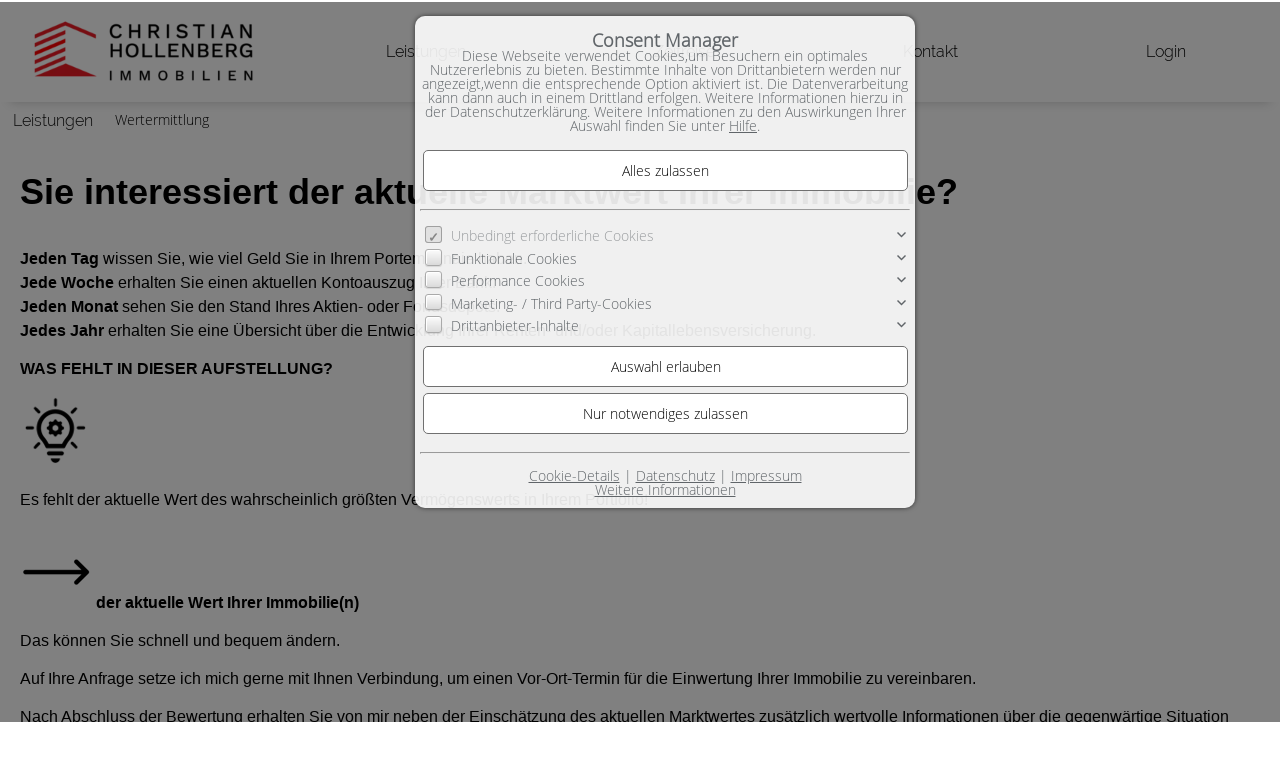

--- FILE ---
content_type: text/html; charset=UTF-8
request_url: https://www.hollenbergimmobilien.de/de/0__36_1_56/leistungen-wertermittlung.html
body_size: 7257
content:
<!DOCTYPE html>
<html location='website' lang="de">

<head>
<link rel="canonical" href="https://www.hollenbergimmobilien.de/de/0__36_1_56/leistungen-wertermittlung.html">
<meta charset="UTF-8">
<title>Leistungen - Wertermittlung</title>
<META NAME="viewport" CONTENT="width=device-width, initial-scale=1.0, user-scalable=yes">
<META NAME="robots" CONTENT="index,follow">
<META NAME="description" CONTENT="Wir sind die Spezialisten für das Verkaufen, Vermieten oder Verwalten Ihrer Immobilie. Vilshofen, Landkreis Passau, Deggendorf, Regensburg, hier sind wir zuhause.">
<META NAME="keywords" CONTENT="Häuser,Haus,Wohnung,Büro,wohnen,verkaufen,vermieten,Immobilien,Immobilie,Gewerbeobjekte,Grundstücke,Vilshofen,zur Miete,kaufen,günstig">
<META NAME="author" CONTENT="Christian Hollenberg Immobilien">
<META NAME="referrer" CONTENT="no-referrer">
<meta name="theme-color" content="#b2b2b2">
<META NAME="generator" CONTENT="https://www.mysiteprofessional.com">
<META NAME="msapplication-config" CONTENT="none">

<link rel="stylesheet" href="/immo.css.php">
<link rel="stylesheet" href="/kalender/jquery.fancybox.css?v=2.1.6" media="screen">

<script src="/include/js/jquery.min.js?v=2.14" type="text/javascript" data-cookieconsent="ignore"></script>
<script src="/kalender/immopro.js.php" type="text/javascript" data-cookieconsent="ignore"></script>
<script src="/kalender/jquery.fancybox.js?v=2.1.6" type="text/javascript" data-cookieconsent="ignore"></script>

</head>

<body>

<style>
        #wrapperall {
          overflow: hidden;
        }
        .chat-toggle {
            position: fixed;
            bottom: 80px;
            right: 15px;
            width: 50px;
            height: 50px;
            background-color: #003e6f;
            color: white;
            border-radius: 50%;
            font-size: 1.5rem;
            display: flex;
            justify-content: center;
            align-items: center;
            cursor: pointer;
            z-index: 1000;
        }
        .chat-container {
            position: fixed;
            bottom: 80px;
            right: 80px;
            width: 350px;
            max-width: 90%;
            height: 500px;
            max-height: 90%;
            display: none;
            z-index: 1000;
            box-shadow: 0 4px 8px rgba(0, 0, 0, 0.1);
            transform-origin: bottom right; /* Ursprung der Transformation */
        }
        .chat-container.show {
            display: block;
            animation: expand 0.5s forwards; /* Animation für das Einblenden */
        }

        .chat-container.hide {
            animation: collapse 0.5s forwards; /* Animation für das Ausblenden */
        }

        @keyframes expand {
            0% {
                transform: scale(0) translate(50%, 50%);
                opacity: 0;
            }
            80% {
                transform: scale(1.05) translate(0, 0);
                opacity: 1;
            }
            100% {
                transform: scale(1) translate(0, 0);
                opacity: 1;
            }
        }

        @keyframes collapse {
            0% {
                transform: scale(1) translate(0, 0);
                opacity: 1;
            }
            20% {
                transform: scale(1.05) translate(0, 0);
                opacity: 1;
            }
            100% {
                transform: scale(0) translate(50%, 50%);
                opacity: 0;
            }
        }
        @media (max-width: 768px) {
          .chat-container {
              width: 90%;
              height: 60%;
              right: 10px;
              bottom: 150px;
          }
        }
    </style>



<div id="wrapperall" class="subside"
	>
<div id="mobi_menue">
<a href="javascript:;" onclick="mobi_menue();" class="mopv2_link">
<div class="mopv2 mobi1" id="mopv2_mobi"><span class="genericon genericon-menu" onClick="javascript:;" id="mobimenuesym"></span>Menü</div>
</a>
</div>
<div class="breadcrumb_abstand">&nbsp;</div>
<div id="navi_oben">
<ul><li id="mid_start"><a href="/de/">Startseite</a></li>
	<li id="midwo_56"><a href="javascript:;" style="cursor:default;">Leistungen</a><ul>    <li id="midwu_102"><a href="/de/0__36_1_56/leistungen-wertermittlung.html">Wertermittlung</a></li>
                                <li id="midwu_86"><a href="/de/0__35_1_56/leistungen-fuer-verkaeufer-vermieter.html">Für Verkäufer & Vermieter</a></li>
                                <li id="midwu_87"><a href="/de/0__34_1_56/leistungen-fuer-kaeufer-suchkunden.html">Für Käufer & Suchkunden</a></li>
                            </ul></li><li id="midwo_48"><a href="/de/0__1_1_48/zeitreise.html" style="cursor:pointer;">Zeitreise</a>
<ul></ul></li><li id="mid_kontakt_op"><a href="javascript:;" style="cursor:default;">Kontakt</a><ul><li id="mid_kontakt"><a href="/de/kontakt">Kontaktformular</a></li>
<li id="mid_anfahrt"><a href="/de/anfahrt">Anfahrt</a></li>
<li id="mid_impressum"><a href="/de/impressum">Impressum</a></li>
</ul></li><li id="mid_klogin1"><a href="javascript:;" style="cursor:default">Login</a><ul>
<li id="mid_klogin2">
<form method="post" action="https://www.hollenbergimmobilien.de/de/merkliste">
<div class="logincontainer"><span class="text-klein10">Benutzername:<br><input type="text" name="bnamem" class="menue_customerlogin"><br>
Passwort:<br><input type="password" name="passwm" class="menue_customerlogin"><br>
<input type="submit" name="login" value="Login" style="width:auto; margin-top:5px !important;" class="menue_customerlogin">
<br>
<a href="/de/merkliste" style="background:none; border:none; margin-left:-7px">Keine Zugangsdaten?</a>
</span></div>
</form>
</li></ul></li>
</ul></div><div class="clear"></div><div id="mainblock">
<nav role="navigation"><div id="menue_content">
<div class="mopv2_start"><a href="/de/">Startseite</a></div>
	 
	<div class="mopv3 oalink mobile_hidden">Leistungen</div>
	<div class="mupv2b mobile_hidden"><a href="/de/0__36_1_56/leistungen-wertermittlung.html">Wertermittlung</a></div>
                            	<div class="mupv2 mobile_hidden"><a href="/de/0__35_1_56/leistungen-fuer-verkaeufer-vermieter.html">Für Verkäufer & Vermieter</a></div>
                            	<div class="mupv2 mobile_hidden"><a href="/de/0__34_1_56/leistungen-fuer-kaeufer-suchkunden.html">Für Käufer & Suchkunden</a></div>
                            <div class="mopv3 mobile_hidden"><a href="/de/0__1_1_48/zeitreise.html">Zeitreise</a></div>
<div class="mopv3  oalink">Kontakt</div>
<div class="mupv2"><a href="/de/kontakt">Kontaktformular</a></div>
<div class="mupv2"><a href="/de/anfahrt">Anfahrt</a></div>
<div class="mupv2"><a href="/de/impressum">Impressum</a></div>
<form method="post" action="https://www.hollenbergimmobilien.de/de/merkliste">
<div class="mopv3 oalink">Login</div>
<div class="mupv3"><span class="text-klein">Benutzername:<br><input type="text" name="bnamem" maxlength="100" class="menue_customerlogin"><br>
Passwort:<br><input type="password" name="passwm" maxlength="100" class="menue_customerlogin"><br>
<input type="submit" name="login" value="Login" style="width:auto; margin-top:5px !important;" class="menue_customerlogin"><br>
<a href="/de/merkliste" class="text-klein">Keine Zugangsdaten?</a></span></div>
</form>
	
<noscript>
<div class="mupv2"><a href="/de/impressum">Impressum</a></div>
</noscript>

</div></nav>
<main role="main">
<ul class="breadcrumb extern">
<li><h2 class="h2style"><a href="javascript:;">Leistungen</a></h2></li>
<li><a href="javascript:;">Wertermittlung</a></li>
</ul>
<div class="lb6">

<div id="content_id_cms36"><p style="text-align:start"><span style="font-size:medium"><span style="font-family:Calibri, sans-serif"><span style="color:#000000"><span style="font-style:normal"><span style="font-weight:normal"><span style="white-space:normal"><span style="text-decoration:none"><span style="line-height:24px"><b><span style="font-size:27pt"><span style="line-height:54px"><span style="color:black">Sie interessiert der aktuelle Marktwert Ihrer Immobilie?</span></span></span></b></span></span></span></span></span></span></span></span></p>    <p style="text-align:start"><br>  <span style="font-size:medium"><span style="font-family:Calibri, sans-serif"><span style="color:#000000"><span style="font-style:normal"><span style="font-weight:normal"><span style="white-space:normal"><span style="text-decoration:none"><span style="line-height:24px"><span style="color:black"><b>Jeden Tag</b> wissen Sie, wie viel Geld Sie in Ihrem Portemonnaie haben.<br>  <b>Jede Woche</b> erhalten Sie einen aktuellen Kontoauszug Ihrer Bank.<br>  <b>Jeden Monat</b> sehen Sie den Stand Ihres Aktien- oder Fondsdepots.<br>  <b>Jedes Jahr</b> erhalten Sie eine &Uuml;bersicht &uuml;ber die Entwicklung Ihrer Renten- und/oder Kapitallebensversicherung.</span></span></span></span></span></span></span></span></span></p>    <p style="text-align:start"><span style="font-size:medium"><span style="font-family:Calibri, sans-serif"><span style="color:#000000"><span style="font-style:normal"><span style="font-weight:normal"><span style="white-space:normal"><span style="text-decoration:none"><span style="line-height:24px"><b><span style="color:black">WAS FEHLT IN DIESER AUFSTELLUNG? </span></b></span></span></span></span></span></span></span></span></p>    <p style="text-align:start"><span style="font-size:medium"><span style="font-family:Calibri, sans-serif"><span style="color:#000000"><span style="font-style:normal"><span style="font-weight:normal"><span style="white-space:normal"><span style="text-decoration:none"><span style="line-height:24px"><b><span style="color:black"><img alt="Glühbirne und Zahnrad mit einfarbiger Füllung" src="[data-uri]" style="width:72px; height:72px" /></span></b></span></span></span></span></span></span></span></span></p>    <p style="text-align:start"><span style="font-size:medium"><span style="font-family:Calibri, sans-serif"><span style="color:#000000"><span style="font-style:normal"><span style="font-weight:normal"><span style="white-space:normal"><span style="text-decoration:none"><span style="line-height:24px"><span style="color:black">Es fehlt der aktuelle Wert des wahrscheinlich gr&ouml;&szlig;ten Verm&ouml;genswerts in Ihrem Portfolio!</span><br>  <br>  <b><span style="color:black"><img alt="Pfeil nach rechts mit einfarbiger Füllung" src="[data-uri]" style="width:72px; height:72px" /></span></b><b><span style="color:black">&nbsp;der aktuelle Wert Ihrer Immobilie(n)&nbsp;</span></b></span></span></span></span></span></span></span></span><b>&nbsp;</b></p>    <p style="text-align:start"><span style="font-size:medium"><span style="font-family:Calibri, sans-serif"><span style="color:#000000"><span style="font-style:normal"><span style="font-weight:normal"><span style="white-space:normal"><span style="text-decoration:none"><span style="line-height:24px"><span style="color:black">Das k&ouml;nnen Sie schnell und bequem &auml;ndern.</span></span></span></span></span></span></span></span></span></p>    <p style="text-align:start"><span style="font-size:medium"><span style="font-family:Calibri, sans-serif"><span style="color:#000000"><span style="font-style:normal"><span style="font-weight:normal"><span style="white-space:normal"><span style="text-decoration:none"><span style="line-height:24px"><span style="color:black">Auf Ihre Anfrage setze ich mich gerne mit Ihnen Verbindung, um einen Vor-Ort-Termin f&uuml;r die Einwertung Ihrer Immobilie zu vereinbaren.</span></span></span></span></span></span></span></span></span></p>    <p style="text-align:start"><span style="font-size:medium"><span style="font-family:Calibri, sans-serif"><span style="color:#000000"><span style="font-style:normal"><span style="font-weight:normal"><span style="white-space:normal"><span style="text-decoration:none"><span style="line-height:24px"><span style="color:black">Nach Abschluss der Bewertung erhalten Sie von mir neben der Einsch&auml;tzung des aktuellen Marktwertes zus&auml;tzlich wertvolle Informationen &uuml;ber die gegenw&auml;rtige Situation<br>  am&nbsp;Immobilienmarkt in der Region sowie einen Ausblick auf die kommenden Jahre.</span></span></span></span></span></span></span></span></span></p>    <p><span style="font-size:12pt; text-align:start"><span style="font-style:normal"><span style="font-weight:normal"><span style="white-space:normal"><span style="text-decoration:none"><span style="font-family:Calibri, sans-serif"><span style="color:black">Bitte sprechen Sie mich f&uuml;r eine Marktpreisanalyse f&uuml;r Ihre Immobilie an:</span></span></span></span></span></span></span></p>    <p style="text-align: center;"><span style="font-size:12pt; text-align:start"><span style="font-style:normal"><span style="font-weight:normal"><span style="white-space:normal"><span style="text-decoration:none"><span style="font-family:Calibri, sans-serif"><span style="color:black"><img alt="" src="/phpwebed/contents/image/Gruppe%2018_rund_test_2_klein.png" style="width: 350px; height: 366px;" /></span></span></span></span></span></span></span></p></div></div>
</main>
</div><!-- <div id="mainblock"> --> 
<address id="IP_footer_address" class="">
<div id="wrapper_footer">
<div class="adress1">Christian Hollenberg Immobilien<br>Innstr. 81D<br>94036 Passau<br><br>Mobil: <a href="tel:01632959080" class="feetlinelink">0163 2959080</a><br><span class="genericon genericon-expand genericon-expand-gedreht feetlinelink"></span><script src="/include/email.js.php" data-cookieconsent="ignore" type="text/javascript"></script><br><br>USt-IdNr.: DE 127873202<br><br>Geschäftsinhaber:<br>Christian Hollenberg<br><br>Geschäftsführer:<br>Christian Hollenberg<br></div>





<div class="adress2">
<span class="genericon genericon-expand genericon-expand-gedreht feetlinelink"></span><a href="/de/" class="feetlinelink">Startseite</a><br>
<span class="genericon genericon-expand genericon-expand-gedreht feetlinelink"></span><a href="/de/kontakt" class="feetlinelink">Kontaktformular</a><br>
<span class="genericon genericon-expand genericon-expand-gedreht feetlinelink"></span><a href="/de/anfahrt" class="feetlinelink">Anfahrt</a><br>



</div>
<div class="adress3">
        <span class="genericon genericon-expand genericon-expand-gedreht feetlinelink"></span><a href="/de/impressum" class="feetlinelink">Impressum</a><br>
		<span class="genericon genericon-expand genericon-expand-gedreht feetlinelink"></span><a href="/de/impressum#agb" class="feetlinelink">AGB</a><br>
               
	<span class="genericon genericon-expand genericon-expand-gedreht feetlinelink"></span><a href="/de/impressum#Cookies" class="feetlinelink">Cookies</a><br>
               
	<span class="genericon genericon-expand genericon-expand-gedreht feetlinelink"></span><a href="/de/impressum#datenschutz" class="feetlinelink">Datenschutz</a><br>
               
	<span class="genericon genericon-expand genericon-expand-gedreht feetlinelink"></span><a href="/de/impressum#wider" class="feetlinelink">Widerrufsbelehrung</a><br>
<div class="social1 follow2">Folgen Sie uns auf:</div><div class="wrapper_social follow2"><a href="https://www.facebook.com/hollenbergimmobiliende-105481325297406" target="_blank" rel="nofollow" class="social2"><svg width="20" height="20"><image xlink:href="/include/css/facebook.svg" src="/include/css/facebook.png" width="20" height="20" alt="Facebook"></svg></a><a href="https://instagram.com/hollenbergimmobilien.de?utm_medium=copy_link" target="_blank" rel="nofollow" class="social2"><svg width="20" height="20"><image xlink:href="/include/css/instagramm.svg" src="/include/css/instagramm.png" width="20" height="20" alt="Instagramm"></svg></a></div></div> 
<div class="clear"></div>
</div>
</address>
</div><!-- <div id="wrapperall"> -->
<footer role="contentinfo">
<aside id="branding">&copy; <b>immo</b>professional <a href="https://www.immoprofessional.com" target="_blank" class="text-klein2" title="immoprofessional - die Makler Immobiliensoftware für mehr Erfolg im Internet...">Immobiliensoftware</a></aside>
</footer>
<br><br><!-- Global site tag (gtag.js) - Google Analytics -->  <script async src="" srctag="https://www.googletagmanager.com/gtag/js?id=G-32Z4NE4HS8"></script>  <script>
  window.dataLayer = window.dataLayer || [];
  function gtag(){dataLayer.push(arguments);}
  gtag('js', new Date());

  gtag('config', 'G-32Z4NE4HS8');
</script><a href="#wrapperall" title="Nach oben scrollen"><span id="scrolltop" class="genericon genericon-collapse"></span></a>
<div id="mk1"></div>
<div id="mk2"></div>
<script src="/upload/cookies_de.js?v=1768678546" type="text/javascript"></script>

<script>
    function startRemoteAccess() {
        removeSupportLink();
        window.open('', '_blank');
    }

    function removeSupportLink() {
        // console.log("empfangen");
        var xhr = new XMLHttpRequest();
        xhr.open('POST', '/include/quicksupport/quicksupport_update.php', true);
        xhr.setRequestHeader('Content-Type', 'application/x-www-form-urlencoded');
        xhr.onload = function() {
            if (xhr.status === 200 && xhr.responseText === "Success") {
                closeModal();  // Schließt das Modal erst, wenn der Link erfolgreich gelöscht wurde
            }
        };
        xhr.send('action=removeSupportLink&userID=' + encodeURIComponent());
    }
</script></body>
</html>

--- FILE ---
content_type: text/css;charset=UTF-8
request_url: https://www.hollenbergimmobilien.de/immo.css.php
body_size: 19898
content:
@charset "utf-8";


@import "/include/css/normalize.css";
@import "/include/css/genericons.css";
@import "/include/css/fontawesome-pro-6.5.2-web/css/fontawesome.min.css";
@import "/include/css/fontawesome-pro-6.5.2-web/css/all.min.css";
@import "/include/css/fontawesome-pro-6.5.2-web/css/sharp-solid.min.css";
@import "/include/css/fontawesome-pro-6.5.2-web/css/sharp-regular.min.css";
@import "/include/css/fontawesome-pro-6.5.2-web/css/sharp-light.min.css";
@font-face{font-family:'Open Sans'; font-display:swap; src:url('/include/google_fonts/ofl/opensans/OpenSans-Light.ttf') format('truetype')}@font-face{font-family:'Raleway'; font-display:swap; src:url('/include/google_fonts/ofl/raleway/Raleway-Light.ttf') format('truetype')}

.cookieconsent-optin-marketing{
display:none;
}


html{font-size:100%;margin-top:0px}
body{
background-color:#ffffff;
font-family:'Open Sans',Arial;
font-size:14px;
width:100%;
max-width:100%;
min-width:220px;
margin:0px 0px 0px auto;
}

div#mainblock{
max-width:1280px;
margin:0px auto 0px auto;
background-color:#ffffff;
width:100%;
padding-top:5px;
}


div.transbox{
width:37px;
height:20px;
margin-left:5px;
margin-top:-40px;
background-color:#ffffff;
opacity:0.5;
filter:alpha(opacity=50); 
z-index:100;
}
div.transbox div{
width:13px;
 height:20px;
margin-top:3px;
margin-left:3px;
text-align:center;
font-size:12px;
color:black;
float:left;
margin-bottom:2px;
}
div.transbox span{
width:13px;
 height:20px;
alignment-adjust:middle;
margin-top:2px;
margin-left:2px;
color:#333333;
font-size:17px;
}

.gm-style{
font-family:'Open Sans',Arial !important;
}

.sobst{margin:3px; min-height:20px; margin-top:7px}
div.mapsicons{
float:left;
width:45px;
}
div.mapsicons2{
padding-top:4px;
margin-left:45px;
text-align:left;
}


input[type="checkbox"],
input[type="radio"],
input[type="submit"],
input[type="button"],
input[type="text"],
input[type="password"],
input[type="file"],
select,
button,
textarea{
list-style-image:none; -webkit-box-shadow:0 0 3px rgba(0,0,0,0.1);
-moz-box-shadow:0 0 3px rgba(0,0,0,0.1);
box-shadow:0 0 3px rgba(0,0,0,0.1);
margin:3px;
padding:3px;
max-width:99%;
color:#444;
border-radius:3px 3px 3px 3px;
border:1px solid #AAAAAA;
background:#F0F0F0;
background-color:#F0F0F0;
}

input[type="checkbox"],
input[type="radio"]{padding:0px}

input[type="text"],
input[type="password"],
input[type="file"],
input[type="checkbox"],
select,
textarea{border:1px solid #AAAAAA}

input[type="text"],
input[type="password"],
input[type="file"],
select,
textarea{background:#FBFBFB}



input[type="text"]:focus,
input[type="password"]:focus,
input[type="file"]:focus,
select:focus,
textarea:focus{
box-shadow:0 0 1px 2px rgba(178,178,178,0.4);
background:#FFFFFF;
outline:none;
border-color:rgba(0,0,0,0.5);
color:#000;
}



input[type="text"]:hover,
input[type="password"]:hover,
input[type="file"]:hover,
select:hover,
textarea:hover,
input[type="submit"]:hover,
input[type="button"]:hover,
button:hover,
.select2:hover{

background:#FFFFFF;
border-color:rgba(0,0,0,0.5);
box-shadow:inset 1px 1px 0 #fff,0 0 4px rgba(0,0,0,0.3);

}




select:not([multiple]){


display:inline-block;
font:inherit;
padding:0.5em 1.8em 0.5em 0.3em;

 
-webkit-box-sizing:border-box;
-moz-box-sizing:border-box;
box-sizing:border-box;
-webkit-appearance:none;
-moz-appearance:none;
}








select:not([multiple]){
background-image:
linear-gradient(45deg,transparent 50%,gray 50%),
linear-gradient(135deg,rgba(0,0,0,0.5) 50%,transparent 50%),
linear-gradient(to right,#AAAAAA,#AAAAAA);
background-position:
calc(100% - 11px) calc(1em + -3px),
calc(100% - 6px) calc(1em + -3px),
calc(100% - 2.5em) 0.5em; 
background-size:
3px 3px,
5px 5px,
0px 1.5em;
background-repeat:no-repeat;
}


select:hover{
background-image:
linear-gradient(45deg,transparent 50%,gray 50%),
linear-gradient(135deg,rgba(0,0,0,0.5) 50%,transparent 50%),
linear-gradient(to right,#AAAAAA,#AAAAAA);
background-position:
calc(100% - 11px) calc(1em + -3px),
calc(100% - 6px) calc(1em + -3px),
calc(100% - 2.5em) 0.5em; 
background-size:
3px 3px,
5px 5px,
0px 1.5em;
background-repeat:no-repeat;
}




select:focus{
background-image:
linear-gradient(45deg,rgba(0,0,0,0.5) 50%,transparent 50%),
linear-gradient(135deg,transparent 50%,rgba(0,0,0,0.5) 50%),
linear-gradient(to right,#000,#000);
background-position:
calc(100% - 6px),
calc(100% - 11px),
calc(100% + 2.5em) 0.5em; 
background-size:
5px 5px,
5px 5px,
1px 1.5em;
background-repeat:no-repeat;
outline:0;
}



select:-moz-focusring{
color:transparent;
text-shadow:0 0 0 #000;
}





.background_red{background:-webkit-linear-gradient(#FCFCFC,#FFA6A6) !important}
.background_yellow{background:-webkit-linear-gradient(#FCFCFC,#FFFF2F) !important}
.background_green{background:-webkit-linear-gradient(#FCFCFC,#82FF82) !important}





input[type="radio"],
input[type="checkbox"]{
height:1.2em;
width:1.2em;
vertical-align:middle;
margin:0 0.4em 0.4em 0;
border:1px solid #AAAAAA;
background:-webkit-linear-gradient(#FCFCFC,#DADADA);
-webkit-appearance:none;
-webkit-transition:box-shadow 200ms;
 box-shadow:inset 1px 1px 0 #fff,0 1px 1px rgba(0,0,0,0.1);
}


input[type="radio"]{
-webkit-border-radius:100%;
border-radius:100%;
margin-left:3px;
}


input[type="checkbox"]{
-webkit-border-radius:2px;
border-radius:3px 3px 3px 3px;
}


input[type="radio"]:not(:disabled):hover,
input[type="checkbox"]:not(:disabled):hover{
border-color:rgba(0,0,0,0.5);
box-shadow:inset 1px 1px 0 #fff,0 0 4px rgba(0,0,0,0.3);
}


input[type="radio"]:active:not(:disabled),
input[type="checkbox"]:active:not(:disabled){
background-image:-webkit-linear-gradient(#C2C2C2,#EFEFEF);
box-shadow:inset 1px 1px 0 rgba(0,0,0,0.2),inset -1px -1px 0 rgba(255,255,255,0.6);
border-color:rgba(0,0,0,0.5);
}


input[type="radio"]:focus,
input[type="checkbox"]:focus{
outline:none;
box-shadow:0 0 1px 2px rgba(178,178,178,0.4);
}


input[type="radio"]:checked,
input[type="checkbox"]:checked{
border-color:rgba(0,0,0,0.5)
}


input[type="radio"]:checked:before{
display:block;
height:0.3em;
width:0.3em;
position:relative;
left:0.4em;
top:0.4em;
background:rgba(0,0,0,0.7);
border-radius:100%;
content:'';
}


input[type="checkbox"]:checked:before{
font-weight:bold;
color:rgba(0,0,0,0.7);
content:'\2713';
-webkit-margin-start:0;
margin-left:2px;
font-size:0.9em;
}


input:disabled{
opacity:.6;
box-shadow:none;
background:rgba(0,0,0,0.1);
box-shadow:none;
}


input:disabled + label{
opacity:.6;
cursor:default;
-webkit-user-select:none;
}




.select2{margin-left:3px !important}







.fehlercolor{color:red}

input[type="text"].kasten2,
input[type="password"].kasten2,
input[type="file"].kasten2,
input[type="checkbox"].kasten2,
select.kasten2,
textarea.kasten2{border:1px solid red}

input[type="submit"],
input[type="button"],
button{padding:5px}

input[type="radio"],
input[type="radio"]:focus{
background:none;
-webkit-box-shadow:none;
-moz-box-shadow:none;
box-shadow:none;
}
.container_imp{position:absolute;top:-500px; display:none}
.container_imp1{position:static}

.rss_title{
width:100%; 
padding:3px 0px 3px 5px;
color:#000000;
background:#ffffff;
font-size:14px;
}
.rss_desc{
width:100%; 
padding:3px 0px 3px 5px;
color:#000000; 
}
.rss_title:hover{
background:#b2b2b2;
}
.rss_de1sc:hover{
background:#b2b2b2;
}
.rss_image_desc{
width:100%;
overflow:hidden; 
}
.rss_image{
margin-right:5px;
float:left;
padding:0px 0px 0px 0px;
 
}
.rss_desc2{

color:#000000; 
}

.menue2,
.mop3,
.lb10,
.lb11,
.lb12,
.lb18,
.bestaetigung,
.headline5,
.dupload,
.menueop,
.guestbook_headline,
.headline_1,
.headline_2,
.slider_bg,
.slider_bg1,
.slider_bg2,
.mg16,
.mg18{
color:#000000;
font-family:'Open Sans',Arial;
font-size:16px;
font-weight:bold;
}

a.menue2:link,
a.menue2:Visited,
a.menue2:hover,
a.menue2:active{
color:#000000;
text-decoration:none
}
a.menue2:hover,
a.menue2:active{font-weight:bold}


.mop_back,
.mg16,
.mg17,
.mg18{
padding:8px 11px 8px 11px;
background:#ffffff}

.mop_back2,.bilderindex_headline{
padding:10px 13px 10px 13px;
background:#b2b2b2;text-align:left;
}

.wsc-theme-custom .wsc-badge__label-button{
background-color:#b2b2b2 !important;
}

.bilderindex_headline{
width:99px;
margin-bottom:1px;
}

#ladetext{
padding-top:210px;
height:512px;
max-width:100%;
background-color:#ffffff;
width:100%;
text-align:center;
}
#Google-Maps{
height:512px;
max-width:100%;
visibility:hidden;
width:100%;
border:none;
overflow:hidden;
}

.container_start{
max-width:100% !important;
}



div#calendar{
margin:0px auto;
padding:0px;
width:auto;
min-width:150px; 
}
 
div#calendar div.box{
position:relative;
top:0px;
left:0px;
width:99.8%;
 max-width:833px;
height:35px; 
background:#b2b2b2;border-radius:0px 0px 0 0;
margin-bottom:1px; 
}
 
div#calendar div.header{
line-height:35px;
vertical-align:middle;
position:absolute;
left:11px;
top:0px;
width:98%;
max-width:825px;
height:35px; 
text-align:center;

}

div#calendar div.box2{
position:relative;
top:0px;
left:0px;
width:100%;height:35px; 
background:#b2b2b2;border-radius:0px 0px 0 0;
padding:0px; 
}
div#calendar div.header2{
line-height:35px;
vertical-align:middle;
position:absolute;
left:0px;
top:0px;
width:100%;
height:35px; 
text-align:center;



}


 
div#calendar div.header a.prev,div#calendar div.header a.go,div#calendar div.header a.listview,div#calendar div.header a.monthview,div#calendar div.header a.next,div#calendar div.header span.searchheader{
position:absolute;
top:0px; 
height:17px;
display:block;
cursor:pointer;
text-decoration:none;
color:#000000;
}
 
div#calendar div.header span.title,div#calendar div.header2 span.title{
color:#000000;
font-weight:normal;
}

div#calendar div.header span.searchheader{
 color:#111111;
font-weight:normal;
}
 
div#calendar div.header a.prev{left:-11px}
div#calendar div.header a.prev:hover{
font-weight:bold;
text-decoration:none
}
div#calendar div.header a.go{right:200px}
div#calendar div.header a.listview,div#calendar div.header a.monthview{
right:125px;
}
div#calendar div.headera.go:hover,div#calendar div.headera.listview:hover,div#calendar div.headera.monthview:hover{
font-weight:bold;
text-decoration:none
}
div#calendar div.header a.next{right:0px}
div#calendar div.header a.next:hover{
font-weight:bold;
text-decoration:none
}

#calendar .box-content > div:last-of-type > div:last-of-type{
margin-bottom:200px;
}

div#LabelContainer{
height:35px;
width:100%;
max-width:841px;
text-align:center;
}
div#LabelContainer2{
height:30px;
width:100%;
text-align:center;
display:table-row;
}
.DayLabel{
width:13.6%;
max-width:115px;
height:35px;
line-height:35px;
background:#b2b2b2;color:#000000;
display:block;
margin-bottom:1px;
margin-right:1px;
padding:1px 2px;
border:0px;
float:left;
vertical-align:middle;
}
.DayLabel2{
width:13.83%;
height:25px;
line-height:35px;
background:#b2b2b2;color:#000000;
display:table-cell;
font-weight:normal;
margin-bottom:1px;
margin-right:1px;
padding:1px 0px;border:0px;
 
vertical-align:middle;
}
 
div#WeekContainer{
height:90px;
width:100%;
max-width:841px; 
text-align:center;

 
}
div#WeekContainer2{
height:100%;width:100%;
margin-bottom:4px; 
text-align:center;
display:table-row;

 
}
.DayInWeek{
height:200px;
width:13.6%;
max-width:115px;
background:#ffffff;
color:#000000;
display:inline-block;
position:relative;
margin-bottom:1px;
margin-right:1px;
padding:1px 2px;
border:0px;
float:left;
transition:background 200ms ease-in-out 0s;
}
.Block1{
height:200px;
width:13.6%;
max-width:115px;
background:#ffffff;
color:#000000;
display:inline-block;
position:relative;
margin-bottom:1px;
margin-right:1px;
padding:1px 2px;
border:0px;
float:left;
transition:background 200ms ease-in-out 0s;
}
.DayInWeek2{
height:35px;width:13.83%; 

background:#ffffff;
color:#000000;
display:table-cell;
position:relative;
margin-bottom:1px;
margin-right:1px;
padding:1px 2px;border:0px;
cursor:pointer;
transition:background 200ms ease-in-out 0s;

}
.DayInWeek2R{
height:35px;width:13.83%;background:#ff7f7f;
color:#000000;
display:table-cell;
position:relative;
margin-bottom:1px;
margin-right:1px;
padding:1px 2px;border:0px;
transition:background 200ms ease-in-out 0s;
}
.DayInWeekOld{
height:35px;width:13.83%;background:#ffffff;
color:#000000;
display:table-cell;
position:relative;
margin-bottom:1px;
margin-right:1px;
padding:1px 2px;border:0px;
transition:background 200ms ease-in-out 0s;
}
.DayInWeek2RV{
height:35px;width:13.83%;background:#ff7f7f;
color:#000000;
display:table-cell;
position:relative;
margin-bottom:1px;
margin-right:1px;
padding:1px 2px;border:0px;
cursor:pointer;
transition:background 200ms ease-in-out 0s;
}
.DayInWeek2C{
height:35px;width:13.83%;background:#BEE1B7;
color:#000000;
display:table-cell;
position:relative;
margin-bottom:1px;
margin-right:1px;
padding:1px 2px;border:0px;
cursor:pointer;
transition:background 200ms ease-in-out 0s;
}
.Block2{
height:35px;width:13.83%;background:#ffffff;
color:#000000;
display:table-cell;
position:relative;
margin-bottom:1px;
margin-right:1px;
padding:1px 2px;border:0px;
transition:background 200ms ease-in-out 0s;
}
.DayInWeek:hover{
background-color:white;
cursor:pointer;
}
.DayInWeek2:hover{
background-color:white;
cursor:pointer;
}
.num{
height:17px;
width:90px;
text-align:left;
margin-left:2px;
cursor:pointer;

}
.num2{
height:13.83%;width:100%;
text-align:center;
margin-top:8px; 

}
.num2R{
height:13.83%;width:35px;text-align:center;
margin-top:8px;background:#ff7f7f;


}
.numb{
height:17px;
width:90px;
text-align:left;
margin-left:2px;


}
.num2b{
height:11.91%;width:13.83%;
text-align:center;
margin-top:8px;

}



.appoint{
width:95%;
max-width:111px;
background:#FBFBFB;
vertical-align:top;
text-align:left;
font-size:11px;
margin-left:0px;
border:1px solid #707070;
padding:2px 0px 2px 2px;
cursor:pointer;
overflow:hidden;
color:black; 


 
}
.appoint2{
position:relative;
height:15px;
width:201px;
background:#FBFBFB;
vertical-align:top;
text-align:left;
font-size:11px;
margin-left:0px;
border:1px solid #707070;
padding:2px 0px 2px 2px;
cursor:pointer;
overflow:hidden;
color:black;
text-align:center;
z-index:10;

}
.appointBlock{
height:21px;
width:96px;
 
}
.appointlistitem{
color:#000000;
width:100%;
max-width:841px;
background-color:#ffffff;
margin-bottom:1px;
margin-left:0px;
cursor:pointer;
transition:background 200ms ease-in-out 0s,background-color 200ms ease-in-out 0s;

}
span.recur{
color:#000000;
cursor:pointer
 
}


span.rating{
color:#fff;
cursor:pointer
 
}
span.post{
color:red;
 cursor:pointer
 
}
.appointlistitem2{
color:#000000;
width:100%;
background-color:#ffffff;
margin-bottom:1px;
margin-left:0px;
cursor:pointer;
transition:background 200ms ease-in-out 0s,background-color 200ms ease-in-out 0s;

}
.appointlistitem a,.appointlistitem2 a{
color:#000000;
display:block;
text-decoration:none;
padding:8px 3px 8px 11px;
transition:background 200ms ease-in-out 0s,background-color 200ms ease-in-out 0s;
}
.appointlistitem a:hover,
.appointlistitem2 a:hover{background-color:#EDEDED}

.DayInWeek:hover{background-color:LightGray}

.kundenListItem{

max-width:427px !important; width:100%;
position:relative;

background:#FBFBFB; 
vertical-align:middle;
text-align:left;
margin-left:0px;
margin-right:10px;
margin-bottom:2px;
color:#444;
padding:3px;
clear:left;
transition:background 200ms ease-in-out 0s,background-color 200ms ease-in-out 0s;
-webkit-box-shadow:0 0 3px rgba(0,0,0,0.1);
-moz-box-shadow:0 0 3px rgba(0,0,0,0.1);
box-shadow:0 0 3px rgba(0,0,0,0.1);
border-radius:3px 3px 3px 3px;
border:1px solid #AAAAAA;
}
.objektListItem{

max-width:427px !important; width:100%;
position:relative;
height:20px;
background:#FBFBFB;
 clear:left;
vertical-align:middle;
text-align:left;
margin-left:1px;
margin-bottom:1px;
padding:2px 2px 2px 2px;
color:#444;
transition:background 200ms ease-in-out 0s,background-color 200ms ease-in-out 0s;
-webkit-box-shadow:0 0 3px rgba(0,0,0,0.1);
-moz-box-shadow:0 0 3px rgba(0,0,0,0.1);
box-shadow:0 0 3px rgba(0,0,0,0.1);
border-radius:3px 3px 3px 3px;
border:1px solid #AAAAAA;

}
.userListItem{

max-width:427px !important; width:100%;
position:relative;
height:20px;
background:#FBFBFB;
 clear:left;
vertical-align:middle;
text-align:left;
margin-left:1px;
margin-bottom:1px;
padding:0px 2px 2px 0px;
color:#444;
transition:background 200ms ease-in-out 0s,background-color 200ms ease-in-out 0s;
-webkit-box-shadow:0 0 3px rgba(0,0,0,0.1);
-moz-box-shadow:0 0 3px rgba(0,0,0,0.1);
box-shadow:0 0 3px rgba(0,0,0,0.1);
border-radius:3px 3px 3px 3px;
border:1px solid #AAAAAA;
}
.grad1R{
 background:#ff7f7f;
background:-moz-linear-gradient(-45deg,#ffffff 50%,#ff7f7f 50%,#ff7f7f 50%,#ff7f7f 52%,#ff7f7f 100%); background:-webkit-gradient(linear,left top,right bottom,color-stop(50%,#ffffff),color-stop(50%,#ff7f7f),color-stop(50%,#ff7f7f),color-stop(52%,#ff7f7f),color-stop(100%,#ff7f7f)); background:-webkit-linear-gradient(-45deg,#ffffff 50%,#ff7f7f 50%,#ff7f7f 50%,#ff7f7f 52%,#ff7f7f 100%); background:-o-linear-gradient(-45deg,#ffffff 50%,#ff7f7f 50%,#ff7f7f 50%,#ff7f7f 52%,#ff7f7f 100%); background:-ms-linear-gradient(-45deg,#ffffff 50%,#ff7f7f 50%,#ff7f7f 50%,#ff7f7f 52%,#ff7f7f 100%); background:linear-gradient(135deg,#ffffff 50%,#ff7f7f 50%,#ff7f7f 50%,#ff7f7f 52%,#ff7f7f 100%); filter:progid:DXImageTransform.Microsoft.gradient( startColorstr='#ffffff',endColorstr='#ff7f7f',GradientType=1 ); 
}
.grad2R{
background:#ff7f7f;
background:-moz-linear-gradient(-45deg,#ff7f7f 0%,#ff7f7f 48%,#ff7f7f 50%,#ff7f7f 50%,#ffffff 50%); background:-webkit-gradient(linear,left top,right bottom,color-stop(0%,#ff7f7f),color-stop(48%,#ff7f7f),color-stop(50%,#ff7f7f),color-stop(50%,#ff7f7f),color-stop(50%,#ffffff)); background:-webkit-linear-gradient(-45deg,#ff7f7f 0%,#ff7f7f 48%,#ff7f7f 50%,#ff7f7f 50%,#ffffff 50%); background:-o-linear-gradient(-45deg,#ff7f7f 0%,#ff7f7f 48%,#ff7f7f 50%,#ff7f7f 50%,#ffffff 50%); background:-ms-linear-gradient(-45deg,#ff7f7f 0%,#ff7f7f 48%,#ff7f7f 50%,#ff7f7f 50%,#ffffff 50%); background:linear-gradient(135deg,#ff7f7f 0%,#ff7f7f 48%,#ff7f7f 50%,#ff7f7f 50%,#ffffff 50%); filter:progid:DXImageTransform.Microsoft.gradient( startColorstr='#ff7f7f',endColorstr='#ffffff',GradientType=1 ); 
 
}

.grad1C{
 background:#ff7f7f;
background:-moz-linear-gradient(-45deg,#ffffff 50%,#BEE1B7 50%,#BEE1B7 50%,#BEE1B7 52%,#BEE1B7 100%); background:-webkit-gradient(linear,left top,right bottom,color-stop(50%,#ffffff),color-stop(50%,#BEE1B7),color-stop(50%,#BEE1B7),color-stop(52%,#BEE1B7),color-stop(100%,#BEE1B7)); background:-webkit-linear-gradient(-45deg,#ffffff 50%,#BEE1B7 50%,#BEE1B7 50%,#BEE1B7 52%,#BEE1B7 100%); background:-o-linear-gradient(-45deg,#ffffff 50%,#BEE1B7 50%,#BEE1B7 50%,#BEE1B7 52%,#BEE1B7 100%); background:-ms-linear-gradient(-45deg,#ffffff 50%,#BEE1B7 50%,#BEE1B7 50%,#BEE1B7 52%,#BEE1B7 100%); background:linear-gradient(135deg,#ffffff 50%,#BEE1B7 50%,#BEE1B7 50%,#BEE1B7 52%,#BEE1B7 100%); filter:progid:DXImageTransform.Microsoft.gradient( startColorstr='#ffffff',endColorstr='#BEE1B7',GradientType=1 ); 
}
.grad2C{
background:#00ff00;
background:-moz-linear-gradient(-45deg,#BEE1B7 0%,#BEE1B7 50%,#ffffff 50%); background:-webkit-gradient(linear,left top,right bottom,color-stop(0%,#BEE1B7),color-stop(50% #BEE1B7),color-stop(50%,#ffffff)); background:-webkit-linear-gradient(-45deg,#BEE1B7 0%,#BEE1B7 50%,#ffffff 50%); background:-o-linear-gradient(-45deg,#BEE1B7 0%,#BEE1B7 50%,#ffffff 50%); background:-ms-linear-gradient(-45deg,#BEE1B7 0%,#BEE1B7 50%,#ffffff 50%); background:linear-gradient(135deg,#BEE1B7 0%,#BEE1B7 50%,#ffffff 50%); filter:progid:DXImageTransform.Microsoft.gradient( startColorstr='#BEE1B7',endColorstr='#ffffff',GradientType=1 );
}
.grad2C1R{
background:#BEE1B7;
background:-moz-linear-gradient(-45deg,#BEE1B7 50%,#ffffff 50%,#ff7f7f 51%,#ff7f7f 51%); background:-webkit-gradient(linear,left top,right bottom,color-stop(50%,#BEE1B7),color-stop(50%,#ffffff),color-stop(51%,#ff7f7f),color-stop(51%,#ff7f7f)); background:-webkit-linear-gradient(-45deg,#BEE1B7 50%,#ffffff 50%,#ff7f7f 51%,#ff7f7f 51%); background:-o-linear-gradient(-45deg,#BEE1B7 50%,#ffffff 50%,#ff7f7f 51%,#ff7f7f 51%); background:-ms-linear-gradient(-45deg,#BEE1B7 50%,#ffffff 50%,#ff7f7f 51%,#ff7f7f 51%); background:linear-gradient(135deg,#BEE1B7 50%,#ffffff 50%,#ff7f7f 51%,#ff7f7f 51%); filter:progid:DXImageTransform.Microsoft.gradient( startColorstr='#BEE1B7',endColorstr='#ff7f7f',GradientType=1 )}
.grad2R1C{
background:#ff7f7f;
background:-moz-linear-gradient(-45deg,#ff7f7f 49%,#ff7f7f 49%,#ffffff 50%,#BEE1B7 50%); background:-webkit-gradient(linear,left top,right bottom,color-stop(49%,#ff7f7f),color-stop(49%,#ff7f7f),color-stop(50%,#ffffff),color-stop(50%,#BEE1B7)); background:-webkit-linear-gradient(-45deg,#ff7f7f 49%,#ff7f7f 49%,#ffffff 50%,#BEE1B7 50%); background:-o-linear-gradient(-45deg,#ff7f7f 49%,#ff7f7f 49%,#ffffff 50%,#BEE1B7 50%); background:-ms-linear-gradient(-45deg,#ff7f7f 49%,#ff7f7f 49%,#ffffff 50%,#BEE1B7 50%); background:linear-gradient(135deg,#ff7f7f 49%,#ff7f7f 49%,#ffffff 50%,#BEE1B7 50%); filter:progid:DXImageTransform.Microsoft.gradient( startColorstr='#ff7f7f',endColorstr='#BEE1B7',GradientType=1 )}
.grad2R1R{
background:#ff7f7f;
background:-moz-linear-gradient(-45deg,#ff7f7f 47%,#ffffff 49%,#ff7f7f 52%,#ff7f7f 54%); background:-webkit-gradient(linear,left top,right bottom,color-stop(47%,#ff7f7f),color-stop(49%,#ffffff),color-stop(52%,#ff7f7f),color-stop(54%,#ff7f7f)); background:-webkit-linear-gradient(-45deg,#ff7f7f 47%,#ffffff 49%,#ff7f7f 52%,#ff7f7f 54%); background:-o-linear-gradient(-45deg,#ff7f7f 47%,#ffffff 49%,#ff7f7f 52%,#ff7f7f 54%); background:-ms-linear-gradient(-45deg,#ff7f7f 47%,#ffffff 49%,#ff7f7f 52%,#ff7f7f 54%); background:linear-gradient(135deg,#ff7f7f 47%,#ffffff 49%,#ff7f7f 52%,#ff7f7f 54%); filter:progid:DXImageTransform.Microsoft.gradient( startColorstr='#ff7f7f',endColorstr='#ff7f7f',GradientType=1 )}
.grad2C1C{
background:#BEE1B7;
background:-moz-linear-gradient(-45deg,#BEE1B7 50%,#ffffff 51%,#BEE1B7 51%,#BEE1B7 100%); background:-webkit-gradient(linear,left top,right bottom,color-stop(50%,#BEE1B7),color-stop(51%,#ffffff),color-stop(51%,#BEE1B7),color-stop(100%,#BEE1B7)); background:-webkit-linear-gradient(-45deg,#BEE1B7 50%,#ffffff 51%,#BEE1B7 51%,#BEE1B7 100%); background:-o-linear-gradient(-45deg,#BEE1B7 50%,#ffffff 51%,#BEE1B7 51%,#BEE1B7 100%); background:-ms-linear-gradient(-45deg,#BEE1B7 50%,#ffffff 51%,#BEE1B7 51%,#BEE1B7 100%); background:linear-gradient(135deg,#BEE1B7 50%,#ffffff 51%,#BEE1B7 51%,#BEE1B7 100%); filter:progid:DXImageTransform.Microsoft.gradient( startColorstr='#BEE1B7',endColorstr='#BEE1B7',GradientType=1 ); 
}

div#belegungsplanCon{
 
width:100%;
max-width:835px;
}
div#belegungsplanListCon{
 
width:100%;
max-width:835px;
}
div#belegung{
margin:0px auto;
padding:0px;
width:auto;
}
 
div#belegung div.box{
position:relative;
top:0px;
left:0px;
bottom:4px;
width:100%;
max-width:835px;
height:35px;
background:#b2b2b2;border-radius:0px 0px 0 0;
margin-bottom:1px; 
}
div#belegung div.box_exp{
position:relative;
top:0px;
left:0px;
bottom:4px;
width:100%;
height:35px;
background:#b2b2b2;border-radius:0px 0px 0 0;
margin-bottom:1px; 
}
 
div#belegung div.header{
line-height:35px;
vertical-align:middle;
position:absolute;
left:11px;
top:0px;
bottom:4px;
width:98%;
max-width:816px;
height:35px; 
text-align:center;

}
div#belegung div.header_exp{
line-height:35px;
vertical-align:middle;
position:absolute;
left:11px;
top:0px;
bottom:4px;
width:95%;
height:35px; 
text-align:center;

}
div#belegung div.header a.prev,div#belegung div.header a.go,div#belegung div.header a.listview,div#belegung div.header a.monthview,div#belegung div.header a.next,div#belegung div.header span.searchheader{
position:absolute;
top:0px; 
height:17px;
display:block;
cursor:pointer;
text-decoration:none;
color:#000000;
}
div#belegung div.header_exp a.prev,div#belegung div.header_exp a.next{
position:absolute;
top:0px; 
height:17px;
display:block;
cursor:pointer;
text-decoration:none;
color:#000000;
}
 
div#belegung div.header span.title,div#belegung div.header2 span.title{
color:#000000;
font-weight:normal;
}
div#belegung div.header_exp span.title{
color:#000000;
font-weight:normal;
}
div#belegung div.header span.searchheader{
 color:#000000;
font-weight:normal;
}
 
div#belegung div.header a.prev{left:-10px}
div#belegung div.header_exp a.prev{left:-20px}
div#belegung div.header a.prev:hover{
font-weight:bold;
text-decoration:none
}
div#belegung div.header a.go{right:250px}
div#belegung div.header a.listview,div#belegung div.header a.monthview{
right:125px;
}
div#belegung div.headera.go:hover,div#belegung div.headera.listview:hover,div#belegung div.headera.monthview:hover{
font-weight:bold;
text-decoration:none
}
div#belegung div.header a.next{right:0px}
div#belegung div.header_exp a.next{right:-10px}
div#belegung div.header a.next:hover{
font-weight:bold;
text-decoration:none
}

.saison{
color:#000000;
width:585px;
background-color:#ffffff;
margin-bottom:1px;
margin-left:0px;
padding:0px;
 

}


#scrolltop{
width:30px;
height:27px;
position:fixed;
bottom:23px;
right:20px;
color:#111111;
text-align:center;
font-size:28px;
padding:7px 5px 9px 8px;
z-index:999;

background:rgba(255,255,255,0.7);
transition:all 200ms ease-in-out 0s;
cursor:pointer;
display:none;
}
#scrolltop:hover{background:rgba(255,255,255,1.0)}




.panorama360_fw,
.panorama360_sp,
.panorama360_bw
{
width:34px;
height:36px;
cursor:pointer;
background-color:rgba(255,255,255,0.7);
transition:all 200ms ease-in-out 0s;
padding:4px 0px 0px 6px;
}

.panorama360_fw
{
-moz-transform:rotate(90deg); -webkit-transform:rotate(90deg); -o-transform:rotate(90deg); -ms-transform:rotate(90deg); transform:rotate(90deg)}

.panorama360_bw
{
-moz-transform:rotate(-90deg); -webkit-transform:rotate(-90deg); -o-transform:rotate(-90deg); -ms-transform:rotate(-90deg); transform:rotate(-90deg)}

.panorama360_fw:before,
.panorama360_bw:before
{
content:'\f432';
font-family:"Genericons";
color:#111111;
font-size:28px;
}

.panorama360_sp:before
{
content:'\f449';
font-family:"Genericons";
color:#111111;
font-size:28px;
}

.panorama360_fw:hover,
.panorama360_sp:hover,
.panorama360_bw:hover
{
background-color:rgba(255,255,255,1.0);
}

.panorama_text{

position:absolute;
bottom:0px;
background-color:rgba(255,255,255,0.7);
width:100%;
padding:5px;
color:black;
z-index:9999999;

}



.bannerscollection_zoominout.generous .rightNav,
.bannerscollection_zoominout.generous .leftNav
{
position:absolute;
right:0px;
margin-top:-9px;
margin-right:0px;
width:25px;
height:25px;
cursor:pointer;
padding:9px;
background-color:rgba(255,255,255,0.7);
transition:all 200ms ease-in-out 0s;

-moz-transform:rotate(90deg); -webkit-transform:rotate(90deg); -o-transform:rotate(90deg); -ms-transform:rotate(90deg); transform:rotate(90deg)}

.bannerscollection_zoominout.generous .leftNav
{
left:0px;
margin-left:0px;

-moz-transform:rotate(-90deg); -webkit-transform:rotate(-90deg); -o-transform:rotate(-90deg); -ms-transform:rotate(-90deg)}

.bannerscollection_zoominout.generous .carouselLeftNav,
.bannerscollection_zoominout.generous .carouselRightNav
{
position:absolute;
width:17px;
height:17px;
cursor:pointer;
padding:2px 5px 8px 4px;
background-color:rgba(255,255,255,0.7);
margin-top:40px;

-moz-transform:rotate(-90deg); -webkit-transform:rotate(-90deg); -o-transform:rotate(-90deg); -ms-transform:rotate(-90deg); 
}

.bannerscollection_zoominout.generous .carouselLeftNav
{
padding:3px 5px 6px 4px;
}

.bannerscollection_zoominout.generous .carouselRightNav{

-moz-transform:rotate(90deg); -webkit-transform:rotate(90deg); -o-transform:rotate(90deg); -ms-transform:rotate(90deg); 
}

.bannerscollection_zoominout.generous .leftNav:before,
.bannerscollection_zoominout.generous .rightNav:before,
.bannerscollection_zoominout.generous .carouselLeftNav:before,
.bannerscollection_zoominout.generous .carouselRightNav:before
{
content:'\f432';
font-family:"Genericons";
color:#111111;
font-size:28px;
}
.bannerscollection_zoominout.generous .carouselLeftNav:before,
.bannerscollection_zoominout.generous .carouselRightNav:before
{
font-size:20px;


}

.bannerscollection_zoominout.generous .rightNav:hover,
.bannerscollection_zoominout.generous .leftNav:hover,
.bannerscollection_zoominout.generous .carouselLeftNav:hover,
.bannerscollection_zoominout.generous .carouselRightNav:hover
{
background-color:rgba(255,255,255,1.0);
}






.bannerscollection_zoominout.generous .carouselRightNav:hover{


}







#fancybox-loading div{
position:fixed;
top:50%;
left:50%;
margin-top:0px;
margin-left:0px;
z-index:8060;
background-color:rgba(255,255,255,0.2);
height:43px;
width:43px;
}

#fancyboxloading_content,
#fancyboxloading_content1{
position:relative;
height:43px;
height:43px;
z-index:9999;
padding-top:-50px;
}

.myloader{
width:40px;
height:40px;
position:absolute;
left:50%;
top:50%;
z-index:5;
background-color:rgba(255,255,255,0.7);
}

.fancybox-close,.fancybox-prev span,.fancybox-next span{

display:none;
}

.fancybox-close:before,.fancybox-prev span:before,.fancybox-next span:before
{

}

.fancybox-close:hover,.fancybox-prev span:hover,.fancybox-next span:hover
{

}

div.dreieck{
margin:0 auto;
height:0;
width:0;
border-left:25px solid transparent;
border-right:25px solid transparent;
border-bottom:15px solid #b2b2b2;
}

.closeinfobox,
.closeinfobox1,
.closeinfobox2{

position:absolute;
right:5px;
top:20px;
font-size:18px;

}
.closeinfobox1{top:5px}
.closeinfobox2{right:60px; top:5px}




.pdficon,.pdficon_left{
width:50px;
height:38px;
background:#b2b2b2;
color:#000000;
margin-bottom:1px;
overflow:hidden;
transition:background 200ms ease-in-out 0s;
text-align:center;
padding-top:12px;
cursor:pointer;
position:relative;
border-radius:10px 10px 0px 0px;
-moz-border-radius:10px 10px 0px 0px;
-webkit-border-radius:10px 10px 0px 0px;
}
.pdficon:hover,.pdficon_left:hover{background:#A5A5A5}

.pdficon_left{
border-radius:10px 0px 0px 10px;
-moz-border-radius:10px 0px 0px 10px;
-webkit-border-radius:10px 0px 0px 10px;
}

.pdficon{display:inline-table; cursor:move; margin-top:5px}

.ui-sortable-helper{

 -webkit-box-shadow:5px 5px 5px 0px rgba(0,0,0,0.55);
-moz-box-shadow:5px 5px 5px 0px rgba(0,0,0,0.55);
box-shadow:5px 5px 5px 0px rgba(0,0,0,0.55);

}

.fa-arrows-h{

position:absolute;
margin-top:-12px;
margin-left:-6px;

}

.pdficon_reiterlink{

margin:0;
white-space:nowrap;
cursor:pointer;
height:35px;
padding:2px 10px 0px 10px;

}


.wrapper_schnellkontakt_agb a
{
display:inline !important; padding:0px !important;
}

.wrapper_schnellkontakt_agb
{
padding:5px;
 line-height:16px;
}

.wrapper_schnellkontakt_agb #agb_best
{
margin-right:8px;
}



#saveBTN{
background-color:#ffffff;
position:fixed;
z-index:1;
width:auto;
height:36px;
}
#menu{
font-size:10px;
position:absolute;
}

#menu ul{
list-style-type:none;
list-style-image:none;
margin:0px;
padding:0px;
}

#menu li.topmenu{
float:left;
}

.topmenu{
float:left;
width:100px;
text-align:center;
}

.topmenu ul{
display:none;
}

.topmenu a,.submenu a{
padding:1px 1px;
border:1px solid #C37000;
border-collapse:collapse;
color:#C37000;
font-weight:bold;
text-decoration:none;
background-color:#7F4800;
margin:0;
}

.submenu{
font-size:12px;
width:100px;
position:relative;
clear:both}

#menu:hover,.topmenu.on a{
color:#4C4C4C;
background-color:#ffddbb !important;
 z-index:10;
}

.topmenu:hover ul{
display:block;
height:1px;
z-index:10;
}
.topmenu:hover{
height:1px;
z-index:10;
}
.submenu:hover ul{
display:block;
z-index:10;
}
.yellow{border-bottom:1px solid #eeeeee;z-index:100}
.listIA:hover{background-color:red}

.saison-table{border-collapse:collapse;border-spacing:0}
.saison-table td{
padding:5px 3px;
border-style:solid;
border-width:1px;
overflow:hidden;
word-break:normal;
border-color:#ffffff;
color:#444;
background-color:#ffffff}
.saison-table th{
padding:5px 3px;
border-style:solid;
border-width:1px;
border-top:0px;
overflow:hidden;
word-break:normal;
font-weigth:normal;
border-color:#ffffff;
color:#000000;
background-color:#b2b2b2}
.saison-table .saison-table-e3zv{font-weight:normal}.saison-table .saison-table-hgcj{font-weight:normal;text-align:center}
.saison-table .saison-table-hl{text-align:left;font-weight:normal}
.saison-table .saison-table-s6z2{text-align:center}
.saison-table .saison-table-space{padding:0px 0px;text-align:center;background-color:#000000}
.saison-table .saison-table-red{text-align:center;background-color:#ff7f7f}
.saison-table .saison-table-green{text-align:center;background-color:#BEE1B7}
.saison-table .saison-table-s6z3{text-align:center;background-color:#fff;padding:0px 0px; height:3px}
.saison-table .antwort-row{background-color:#b2b2b2}
.currentDay{
color:#000000;
 background-color:#b2b2b2}

tr.kosten_border_bottom td{
border-bottom:1pt dashed #999999;
}
///Forum
div#forum{
margin:0px auto;
padding:0px;
width:auto;
}
 
div#forum div.box{
position:relative;
top:0px;
left:0px;
width:100%;
height:35px; 
background:#b2b2b2;border-radius:0px 0px 0 0;
margin-bottom:1px; 
}
 
div#forum div.header{
line-height:35px;
vertical-align:middle;
position:absolute;
left:11px;
top:0px;
width:98%;
height:35px; 
text-align:center;

}

div#forum div.header a.prev,div#forum div.header a.next{
position:absolute;
top:0px; 
height:17px;
display:block;
cursor:pointer;
text-decoration:none;
color:#000000;
}
 
div#forum div.header a.prev{left:-11px}
div#forum div.header a.next{right:0px}
div#forum div.header a.next:hover,div#forum div.header a.prev:hover{
font-weight:bold;
text-decoration:none
}




div#themaContainer{
width:100%;
max-width:840px;
}
div#antwortenCon{
width:100%;
max-width:840px;
}
#neuesThema{
width:100%;
max-width:840px;
}
.rubriken-table{
text-decoration:none; 
width:100%;
max-width:840px;
}
.rubriken-table tr:hover td{

background-color:#d4d4d4;

}
.rubriken-table th{
font-weight:normal;
}
.rubriken-table td{
padding:5px 3px; 
overflow:hidden;
word-break:normal;
background-color:#ffffff;
transition:background 200ms ease-in-out 0s,background-color 200ms ease-in-out 0s}
.rubriken-table th{
padding:5px 3px; 
overflow:hidden;
word-break:normal;
color:#000000;
background-color:#b2b2b2;
transition:background 200ms ease-in-out 0s,background-color 200ms ease-in-out 0s}
.rubriken-table a{
text-decoration:none;
color:#000;
}

.rubriken-table .rubriken-table-h-rubriken{text-align:left; width:70%}
.rubriken-table .rubriken-table-h-themen{text-align:center;width:15%}
.rubriken-table .rubriken-table-zahl{text-align:center;width:15%}


.themen-table{text-decoration:none}
.themen-table tr:hover td{

background-color:#d4d4d4;
}
.themen-table td{
padding:5px 3px;
word-break:normal;
background-color:#ffffff;
transition:background 200ms ease-in-out 0s,background-color 200ms ease-in-out 0s;
}
.themen-table th{
padding:5px 3px;
word-break:normal;
font-weight:normal;
color:#000000;
background-color:#b2b2b2;
transition:background 200ms ease-in-out 0s,background-color 200ms ease-in-out 0s}
.themen-table a{
text-decoration:none;
color:#000;
}

.themen-table .themen-table-h-title{text-align:left}
.themen-table .themen-table-h-autor{text-align:left; width:170px}
.themen-table .themen-table-title{font-weight:normal;text-align:left; padding-left:5px}
.themen-table .themen-table-autor{font-weight:normal;text-align:left}
.themen-table .themen-table-autorInfo{padding-left:5px; width:150px}
.themen-table .themen-table-zahl{text-align:center}
 
.thema-table{text-decoration:none; width:100%}

.thema-table td{
padding:5px 3px;
word-break:normal;
background-color:#ffffff;
transition:background 200ms ease-in-out 0s,background-color 200ms ease-in-out 0s;
}
.thema-table th{
padding:5px 3px; 
word-break:normal;
color:#000000;
background-color:#b2b2b2;
transition:background 200ms ease-in-out 0s,background-color 200ms ease-in-out 0s}

.thema-table .thema-table-title{font-weight:normal; text-align:left; padding-left:5px; width:660px}
.thema-table .thema-table-autor{font-weight:normal;text-align:left; width:150px}
.thema-table .thema-table-signatur{color:#444}
.thema-table .thema-table-autorInfo{padding-left:5px; width:150px}


.text-klein-datum{font-size:10px}
.text-klein-beitrag{font-size:10px}

.seiten{color:#111111}
.seiten_link:hover{font-weight:bold}


.vorschlaege-table{text-decoration:none}
.vorschlaege-table tr:hover td{

background-color:#d4d4d4;
}
div#vorschlaegeContainer{
width:100%;
max-width:840px;
}
.vorschlaege-table td{

padding:5px 3px; 
word-break:normal; 
background-color:#ffffff;
transition:background 200ms ease-in-out 0s,background-color 200ms ease-in-out 0s}
.vorschlaege-table th{
font-weight:normal;
padding:5px 3px;
word-break:normal; 
color:#000000;
background-color:#b2b2b2;
transition:background 200ms ease-in-out 0s,background-color 200ms ease-in-out 0s}
.vorschlaege-table a{
text-decoration:none;
color:#000;
}

.vorschlaege-table .vorschlaege-table-h-title{text-align:left; width:300px}
.vorschlaege-table .vorschlaege-table-h-autor{text-align:left; width:170px}
.vorschlaege-table .vorschlaege-table-h-bewertung{text-align:center; width:170px}
.vorschlaege-table .vorschlaege-table-title{font-weight:normal;text-align:left; padding-left:5px}
.vorschlaege-table .vorschlaege-table-autor{font-weight:normal;text-align:left}
.vorschlaege-table .vorschlaege-table-bewertung{text-align:center}
.vorschlaege-table .vorschlaege-table-autorInfo{padding-left:5px; width:150px}

a.vorschlaege:link,
a.vorschlaege:visited,
a.vorschlaege:hover,
a.vorschlaege:active{
font-size:10px;
color:#fff;
text-decoration:none;
}
a.vorschlaege:hover,
a.vorschlaege:active 
{
font-size:11px;
}







.star5 progress{
color:#5fa9c5;
height:18px;
width:130px;
border-radius:2px;
box-shadow:0 2px 5px rgba(0,0,0,0.25) inset;
}


.star5 progress::-moz-progress-bar{
background:#5fa9c5;
height:18px;
width:130px;
border-radius:2px;
box-shadow:0 2px 5px rgba(0,0,0,0.25) inset;
}


.star5 progress::-webkit-progress-value{
background:#5fa9c5;
height:18px;
width:130px;
border-radius:2px;
box-shadow:0 2px 5px rgba(0,0,0,0.25) inset;
}


.star5 progress[aria-valuenow]:before{
background:#5fa9c5;
height:18px;
width:130px;
border-radius:2px;
box-shadow:0 2px 5px rgba(0,0,0,0.25) inset;
}


.star4 progress{
color:#7ab35e ;
height:18px;
width:130px;
border-radius:2px;
box-shadow:0 2px 5px rgba(0,0,0,0.25) inset;
}


.star4 progress::-moz-progress-bar{
background:#7ab35e;
height:18px;
width:130px;
border-radius:2px;
box-shadow:0 2px 5px rgba(0,0,0,0.25) inset;
}


.star4 progress::-webkit-progress-value{
background:#7ab35e;
height:18px;
width:130px;
border-radius:2px;
box-shadow:0 2px 5px rgba(0,0,0,0.25) inset;
}


.star4 progress[aria-valuenow]:before{
background:#7ab35e;
height:18px;
width:130px;
border-radius:2px;
box-shadow:0 2px 5px rgba(0,0,0,0.25) inset;
}


.star3 progress{
color:#efa644 ;
height:18px;
width:130px;
border-radius:2px;
box-shadow:0 2px 5px rgba(0,0,0,0.25) inset;
}


.star3 progress::-moz-progress-bar{
background:#efa644;
height:18px;
width:130px;
border-radius:2px;
box-shadow:0 2px 5px rgba(0,0,0,0.25) inset;
}


.star3 progress::-webkit-progress-value{
background:#efa644;
height:18px;
width:130px;
border-radius:2px;
box-shadow:0 2px 5px rgba(0,0,0,0.25) inset;
}


.star3 progress[aria-valuenow]:before{
background:#efa644;
height:18px;
width:130px;
border-radius:2px;
box-shadow:0 2px 5px rgba(0,0,0,0.25) inset;
}

.star2 progress{
color:#c5584f ;
height:18px;
width:130px;
border-radius:2px;
box-shadow:0 2px 5px rgba(0,0,0,0.25) inset;
}


.star2 progress::-moz-progress-bar{
background:#c5584f;
height:18px;
border-radius:2px;
box-shadow:0 2px 5px rgba(0,0,0,0.25) inset;
}


.star2 progress::-webkit-progress-value{
background:#c5584f;
height:18px;
width:130px;
border-radius:2px;
box-shadow:0 2px 5px rgba(0,0,0,0.25) inset;
}


.star2 progress[aria-valuenow]:before{
background:#c5584f;
height:18px;
width:130px;
border-radius:2px;
box-shadow:0 2px 5px rgba(0,0,0,0.25) inset;
}

.star1 progress{
color:#fb1a08 ;
height:18px;
width:130px;
border-radius:2px;
box-shadow:0 2px 5px rgba(0,0,0,0.25) inset;
}


.star1 progress::-moz-progress-bar{
background:#fb1a08;
height:18px;
width:130px;
border-radius:2px;
box-shadow:0 2px 5px rgba(0,0,0,0.25) inset;
}


.star1 progress::-webkit-progress-value{
background:#fb1a08;
height:18px;
width:130px;
border-radius:2px;
box-shadow:0 2px 5px rgba(0,0,0,0.25) inset;
}


.star1 progress[aria-valuenow]:before{
background:#fb1a08;
height:18px;
width:130px;
border-radius:2px;
box-shadow:0 2px 5px rgba(0,0,0,0.25) inset;
}



div#userCon{
 
width:100%;
max-width:840px;
}
.tg{
width:100%;
max-width:840px}
.tg td{
background-color:#ffffff;
padding:1px 5px;
border-color:#fff;
border-style:solid;
border-width:0px;
overflow:hidden;
word-break:normal}
.tg th{
font-weight:normal;
padding:0px 0px;
border-style:solid;
border-width:0px;
overflow:hidden;
word-break:normal;
color:#000000;
background-color:#b2b2b2}
.tg .tg-69vs{
width:10%;
background-color:background-color:transparent}
.tg .tg-uzsm{
padding:1px 5px;
font-weight:normal; 
width:90%;
border-color:#fff; 
border-style:solid; 
border-width:0px;
text-align:left;
background-color:#b2b2b2}
.tg .tg-e3zv{width:35%}
.tg .tg-leer{background-color:transparent}
.tg .tg-hgcj{
font-weight:normal;
text-align:center}


.emailTable{
border-collapse:collapse;
border-spacing:0}
.emailTable td{

padding:2px 0px;
border-style:solid;
border-width:0px;
overflow:hidden;
word-break:normal}
.emailTable th{
font-weight:normal;
font-weight:normal;
padding:10px 5px;
border-style:solid;
border-width:1px;
overflow:hidden;
word-break:normal}
.emailTable .tg-69vs{
font-size:100%;
font-family:serif !important}
.emailTable .tg-nrw8{font-size:14px}

.validateTips{border:1px solid transparent; padding:0.3em}
.error{
border:1px solid red !important;
max-width:423px !important;
width:100%;
margin-left:3px;
}
.uploadifive-queue-item
{
max-width:424px !important;
width:100%;
margin-left:3px;
}
div.benutzerImage{
position:relative; 
border:solid 0px red;
padding:0px;
width:100%;
height:100%; 

}
div.benutzerImageBG{
position:absolute; 
bottom:0px; 
left:0px; 
width:100%; 
height:20%; 
background-color:#000; 
opacity:0.3; 
-moz-opacity:0.30; 
filter:alpha(opacity=30);
}
div.benutzerImageText{
position:absolute; 
bottom:25px; 
left:75px; 
width:100%; 
height:20%; 
color:white;
}

.picres{

max-width:100%;
height:auto;

}

#tabs{
overflow:hidden;
width:100%;
margin:0;
padding:0;
list-style:none;

}

#tabs li{
float:left;
margin:0px 2px 0px 0px; 

}

#tabs a{
position:relative;
background: #ffffff;;
background-image:linear-gradient(to bottom,#fff,#ddd);
padding:.3em 1.5em; 
float:left;
text-decoration:none;
color:#444;
text-shadow:0 1px 0 rgba(255,255,255,.8);
border-radius:0px 0 0 0; // 5px 0 0 0;
box-shadow:0 2px 2px rgba(0,0,0,.4);
transition:background 200ms ease-in-out 0s,background-image 200ms ease-in-out 0s;
}

#tabs a:hover,
#tabs a:hover::after,
#tabs a:focus,
#tabs a:focus::after{
background:#d4d4d4;
transition:background 200ms ease-in-out 0s;
}

#tabs a:focus{
outline:0;
}

#tabs a::after{
content:'';
position:absolute;
z-index:0; //1
top:0;
right:0em; // -.5em;
bottom:0;
width:0em;
background:#ddd;
background-image:linear-gradient(to bottom,#fff,#ddd);
box-shadow:2px 2px 2px rgba(0,0,0,.4);
transform:skew(10deg);
border-radius:0 0px 0 0; //0 5px 0 0;
transition:background 200ms ease-in-out 0s,background-image 200ms ease-in-out 0s;
}

#tabs #current a,
#tabs #current a::after{
background:#b2b2b2;
color:#FFF;
z-index:3;
}

#content{
background:#ffffff;
padding:1em;
height:220px;
position:relative;
z-index:2; 
border-radius:0 5px 5px 5px;
box-shadow:0 -2px 3px -2px rgba(0,0,0,.5);
max-width:880px;
}

.text-klein-datum{font-size:10px;color:#FFF}
.text-klein-beitrag{font-size:10px}
.mitteilungen-table{border-collapse:collapse;border-spacing:0;border-color:#fff; text-decoration:none}
.mitteilungen-table tr:hover td{

background-color:#d4d4d4;
}
.mitteilungen-table td{

padding:5px 3px;
border-style:solid;
border-width:1px;
overflow:hidden;
word-break:normal;
border-color:#fff;
color:#000;
background-color:#ffffff}
.mitteilungen-table th{
padding:5px 3px;
border-style:solid;
border-width:1px;
overflow:hidden;
word-break:normal;
border-color:#fff;
color:#000000;
background-color:#b2b2b2}
.mitteilungen-table a{
text-decoration:none;
color:#000;
}

.mitteilungen-table .mitteilungen-table-h-betreff{font-weight:normal;text-align:left;width:50%}
.mitteilungen-table .mitteilungen-table-h-absender{font-weight:normal;text-align:left; width:25%}
.mitteilungen-table .mitteilungen-table-h-datum{font-weight:normal;text-align:left; width:25p%}

.mitteilungen-table .mitteilungen-table-betreff{text-align:left;width:51.3%}
.mitteilungen-table .mitteilungen-table-absender{text-align:left; width:25.7%}
.mitteilungen-table .mitteilungen-table-datum{text-align:left; width:23%}

.mitteilungen-table .mitteilungen-table-betreff-n{background-color:#C30;text-align:left;width:51.3%}
.mitteilungen-table .mitteilungen-table-absender-n{background-color:#C30;text-align:left; width:25.7%}
.mitteilungen-table .mitteilungen-table-datum-n{background-color:#C30;text-align:left; width:23%}

.blinkText{
-webkit-animation-name:blinker;
-webkit-animation-duration:1s;
-webkit-animation-timing-function:linear;
-webkit-animation-iteration-count:infinite;

-moz-animation-name:blinker;
-moz-animation-duration:1s;
-moz-animation-timing-function:linear;
-moz-animation-iteration-count:infinite;

animation-name:blinker;
animation-duration:1s;
animation-timing-function:linear;
animation-iteration-count:infinite;
}

@-moz-keyframes blinker{
0%{opacity:1.0}
50%{opacity:0.0}
100%{opacity:1.0}
}

@-webkit-keyframes blinker{
0%{opacity:1.0}
50%{opacity:0.0}
100%{opacity:1.0}
}

@keyframes blinker{
0%{opacity:1.0}
50%{opacity:0.0}
100%{opacity:1.0}
}
.seiten{color:#000000}
.seiten_link:hover{font-weight:bold}
 ///////////Neue Suche

 .img-scale:hover{
transform:scale(1.2) translate(-20px);
}
 .obNr{
 color:#ffffff;
}
 .showMe{
 display:block;
}
.hideMe{
 display:none;
}
.button11{
width:150px;
height:27px;
}
.button2{
width:150px;
height:27px;
}
.containerB{text-align:center}
nav .containerB{text-align:left}

nav #wo_input{width:95% !important}
nav #objekttyp_input{width:97% !important}
nav #ergibnisseBTN,nav #reset1{width:97% !important; margin-left:0px}
nav .sucheDIV{margin-top:3px !important}
nav #preis_von_input{width:40% !important}
nav #preis_bis_input{width:41% !important}
nav #flaeche_von_input{width:40% !important}
nav #flaeche_bis_input{width:41% !important}
nav #zimmer_von_input{width:40% !important}
nav #zimmer_bis_input{width:42% !important}
nav #rad_input{width:95% !important}

#navi_oben #wo_input{width:95% !important}
#navi_oben #objekttyp_input{width:97% !important}
#navi_oben #ergibnisseBTN,#navi_oben #reset1{width:97% !important; margin-left:0px}
#navi_oben .sucheDIV{margin-top:3px !important}
#navi_oben #preis_von_input{width:40% !important}
#navi_oben #preis_bis_input{width:41% !important}
#navi_oben #flaeche_von_input{width:40% !important}
#navi_oben #flaeche_bis_input{width:41% !important}
#navi_oben #zimmer_von_input{width:40% !important}
#navi_oben #zimmer_bis_input{width:42% !important}
#navi_oben #rad_input{width:95% !important}

.navi_kopf1 #wo_input{width:95% !important}
.navi_kopf1 #objekttyp_input{width:97% !important}
.navi_kopf1 #ergibnisseBTN,.navi_kopf1 #reset1{width:97% !important; margin-left:0px}
.navi_kopf1 .sucheDIV{margin-top:3px !important}
.navi_kopf1 #preis_von_input{width:40% !important}
.navi_kopf1 #preis_bis_input{width:41% !important}
.navi_kopf1 #flaeche_von_input{width:40% !important}
.navi_kopf1 #flaeche_bis_input{width:41% !important}
.navi_kopf1 #zimmer_von_input{width:40% !important}
.navi_kopf1 #zimmer_bis_input{width:42% !important}
.navi_kopf1 #rad_input{width:95% !important}


.menueTopSuche{
background:#EDEDED;
}
.menue22{color:#000000}
a.menue22:link,
a.menue22:Visited,
a.menue22:hover,
a.menue22:active{
color:#000000;
text-decoration:none
}
.suche-title{
 background:#b2b2b2; color:#000000;
 font-family:'Raleway',Arial;
font-size:16px;
font-weight:normal;
}
.suche-title2{

 color:#111111;
 font-weight:normal;
}




#wrapper_suche_menue #suche-title{
 background:#ffffff; color:#111111;
 font-weight:normal;
}
#wrapper_suche_menue .suche-title{
background:#ffffff; color:#111111;
 font-weight:normal;
}
#wrapper_suche_menue .sucheTD{
width:191px;
display:block;
}
#wrapper_suche_menue .sucheDIV{
width:191px;
}
#wrapper_suche_menue .containerB{
width:191px;
}
#wrapper_suche_menue #map{
width:200px;
}
#wrapper_suche_menue #map-canvas{
width:200px;
}








.shariff .orientation-horizontal.col-3 li,.shariff-button{width:200px !important; max-width:200px !important}
.shariff .orientation-horizontal li{margin-bottom:1px !important}
.shariff{width:200px !important}






.sucheIframe1{
border:1px solid rgb(201,0,1); overflow:hidden;max-width:100%;
}
#sucheIframe{
border:0px; height:210px; width:100%;
overflow:hidden;
}

#ImmobilienbewertungsLeadgeneratorframe,#sucheIframe{margin-bottom:50px}

#tabs2{
overflow:hidden;
width:100%;
margin:0;
padding:0;
list-style:none;

}

#tabs2 li{
float:left;
margin: 0px 2px 0px 0px; 

}

#tabs2 a{
position:relative;
background: #ffffff;;
background-image:linear-gradient(to bottom,#fff,#ddd);
padding:.3em 1.5em;
float:left;
text-decoration:none;
color:#444;
text-shadow:0 1px 0 rgba(255,255,255,.8);
border-radius:0px 0 0 0;
box-shadow:0 2px 2px rgba(0,0,0,.4);
}

#tabs2 a:hover,
#tabs2 a:hover::after,
#tabs2 a:focus,
#tabs2 a:focus::after{
background:#d4d4d4;
}

#tabs2 a:focus{
outline:0;
}

#tabs2 a::after{
content:'';
position:absolute;
z-index:0;
top:0;
right:0em;
bottom:0;
width:0em;
background:#ddd;
background-image:linear-gradient(to bottom,#fff,#ddd);
box-shadow:2px 2px 2px rgba(0,0,0,.4);
transform:skew(10deg);
border-radius:0 0px 0 0;
}

#tabs2 #current a,
#tabs2 #current a::after{
background:#b2b2b2;
color:#FFF;
z-index:3;
}

#content2{
background:#ffffff;
padding:1em;
position:relative;
z-index:2; 
border-radius:0 0px 0px 0px;
box-shadow:0 -2px 3px -2px rgba(0,0,0,.5);
}


.galerieansicht_rahmen2{

margin:5px 5px 20px 0;
padding-left:0px;
padding-right:0px;
margin-right:5px;
flex:0 0 calc(50% - 10px);
overflow:hidden;
box-shadow:1px 1px 10px rgba(41,41,41,0.1);
border:1px solid #ccc;
border-top-left-radius:3px;
border-top-right-radius:3px;
}

@media screen and (max-width:992px){
.galerieansicht_rahmen2{
max-width:none;
flex:0 0 calc(100% - 10px);
}
}


.RespTable thead{background:none}

.RespTable thead th{
border-top-left-radius:3px;
border-top-right-radius:3px;
background:#b2b2b2}

.galerieansicht_rahmen2 .iaus2{
margin-bottom:20px;
}


#map-canvas{
 
margin:0px;
padding:0px;
height:500px;
max-width:1000px;
}
#map-canvas img{
max-width:none !important;
}
.gm-style-iw{
width:240px !important;
top:0px !important;
left:0px !important;
background-color:#e5e5e5;
box-shadow:0 1px 6px rgba(250,178,178,0.6);
border:1px solid rgba(72,181,233,0.6);
border-radius:2px 2px 2px 2px;
}
#iw-container{
margin-bottom:0px;
}
#iw-container .iw-title{
font-family:'Open Sans Condensed',sans-serif;
font-size:22px;
font-weight:400;
padding:10px;
background-color:#48b5e9;
color:white;
margin:0;
border-radius:2px 2px 0 0;
}
#iw-container .iw-content{
font-size:13px;
line-height:18px;
font-weight:400;
margin-right:1px;
padding:15px 5px 20px 15px;
max-height:140px;
overflow-y:auto;
overflow-x:hidden;
}
.iw-content img{
float:right;
margin:0 5px 5px 10px;
}
.iw-subTitle{
font-size:16px;
font-weight:700;
padding:5px 0;
}
.iw-bottom-gradient{
position:absolute;
width:626px;
height:25px;
bottom:10px;
right:18px;
background:linear-gradient(to bottom,rgba(255,255,255,0) 0%,rgba(255,255,255,1) 100%);
background:-webkit-linear-gradient(top,rgba(255,255,255,0) 0%,rgba(255,255,255,1) 100%);
background:-moz-linear-gradient(top,rgba(255,255,255,0) 0%,rgba(255,255,255,1) 100%);
background:-ms-linear-gradient(top,rgba(255,255,255,0) 0%,rgba(255,255,255,1) 100%);
}

.object-title-table{border-collapse:collapse;border-spacing:0; border:#fff; border-width:medium; width:100%}
.object-title-table td{background:#e5e5e5; color:#000; font-family:Arial,sans-serif;font-size:12px;padding:5px 5px;overflow:hidden;word-break:normal}
.object-title-table th{background:#e4001b; color:#fff; font-family:Arial,sans-serif;font-size:12px;font-weight:normal; padding:5px 5px;overflow:hidden;word-break:normal}
.object-title-table .tg-wm6t{font-weight:bold;font-size:12px}
.object-title-table .tg-3zav{font-size:12px}

.object-info-table{border-collapse:collapse;border-spacing:0; border:#fff; border-width:medium; width:100%}
.object-info-table td{background:#e5e5e5; color:#000; font-family:Arial,sans-serif;font-size:12px;padding:5px 5px;overflow:hidden;word-break:normal}
.object-info-table th{background:#e4001b; color:#fff; font-family:Arial,sans-serif;font-size:12px;font-weight:normal; padding:5px 5px;overflow:hidden;word-break:normal}
.object-title-table .td-foto{font-weight:bold;font-size:12px; width:30%}
.object-title-table .td-info{font-size:12px; width:70%; vertical-align:text-top}



.mapMarkerInfoTable{border-collapse:collapse;border-spacing:0; width:220;padding:0px 0px}
.mapMarkerInfoTable td{background:#ffffff; color:#000000;font-size:12px;padding:10px 5px}
.mapMarkerInfoTable th{font-weight:normal;background:#b2b2b2; color:#000000;font-family:Open Sans,Arial;font-size:12px;font-weight:bold;padding:5px 5px}
.mapMarkerInfoTable .tg-e3zv{font-weight:normal}
.mapMarkerInfoTable .tg-k6pi{font-size:12px}
.mapMarkerInfoTable .tg-hgcj{font-weight:normal;text-align:center}
.mapMarkerInfoTable .foto{padding:0px 0px;z-index:-1;overflow:hidden}
.mapMarkerInfoTable .foto:hoverimg{
transform:scale(1.2) translate(0px);
-webkit-transition:transform 2s ease-in-out;
-moz-transition:transform 2s ease-in-out;
transition:transform 2s ease-in-out;
}


#tabs2{
overflow:hidden;
width:100%;
margin:0;
padding:0;
list-style:none;

}

#tabs2 li{
float:left;
margin: 0px 2px 0px 0px; 

}

#tabs2 a{
position:relative;
background: #ffffff;
background-image:linear-gradient(to bottom,#fff,#ddd);
padding:.3em 1.5em;
float:left;
text-decoration:none;
color:#444;
text-shadow:0 1px 0 rgba(255,255,255,.8);
border-radius:0px 0 0 0;
box-shadow:0 2px 2px rgba(0,0,0,.4);
}

#tabs2 a:hover,
#tabs2 a:hover::after,
#tabs2 a:focus,
#tabs2 a:focus::after{
background:#d4d4d4;
}

#tabs2 a:focus{
outline:0;
}

#tabs2 a::after{
content:'';
position:absolute;
z-index:0;
top:0;
right:0em;
bottom:0;
width:0em;
background:#ddd;
background-image:linear-gradient(to bottom,#fff,#ddd);
box-shadow:2px 2px 2px rgba(0,0,0,.4);
transform:skew(10deg);
border-radius:0 0px 0 0;
}

#tabs2 #current a,
#tabs2 #current a::after{
background:#b2b2b2;
color:#FFF;
z-index:3;
}



#content2{
background:#ffffff;
padding:1em;
position:relative;
z-index:2; 
border-radius:0 0px 0px 0px;
box-shadow:0 -2px 3px -2px rgba(0,0,0,.5);
}

#suchkriterien{
margin-bottom:5px;
}
#sucheTable{
margin-left:0px;
margin-top:1px;
border-spacing:0 1px ;
}
#menueSuche{
margin-top:-1px;
border-spacing:0 1px ;
}
.sortDiv{
background:#b2b2b2; 
text-align:left;
margin-top:-2px;
margin-bottom:-1px;
}
.sortSelect{
margin-top:1px;
margin-left:5px;
margin-bottom:1px;
}
.objekttypSelect{
width:90%;
}
.sortLabel{
margin-top:1px;
margin-left:10px;
margin-bottom:1px;
color:#000000;
font-weight:normal;
}
.suche_navi{
margin-top:-1px;

}
#menueSuche{
margin-top:-1px;
margin-bottom:-5px
}

.bestaetigung,
.guestbook_headline,
.headline_1,
.headline_2{
max-width:557px;
width:auto;
padding:10px 13px 10px 13px;
background:#b2b2b2;margin-left:1px;
text-align:left;
}

.bestaetigung,.bestaetigung_neu,.bestaetigung_neu1,.failure_neu{max-width:815px}

.bestaetigung_neu,.bestaetigung_neu1,.failure_neu
{
border:1px solid green;
margin-bottom:20px;
color:#000000;
padding:5px;
padding-top:7px;
}

.failure_neu{border:1px solid red}

.menueop{
width:auto;
float:left;
padding:10px 13px 10px 13px;
background:#b2b2b2;margin-right:5px;

}

.zusatz100{max-width:100% !important}
.abstand1_bestaetigung{margin-top:1px !important}
.abstand1_gaeste{margin-bottom:1px !important}


#navi_intern{z-index:3;overflow:hidden}
#navi_intern ul{list-style-type:none; list-style-image:none; margin:0; padding:0}
#navi_intern li{float:left; padding:0; margin:0}
#navi_intern li a 
{
width:auto;
display:block; 
color:#000000; 
padding:10px 8px 10px 8px;
background:#b2b2b2;text-decoration:none;
font-family:'Raleway',Arial;
font-size:16px;
font-weight:normal;
border-right:solid #ffffff 1px;
margin-bottom:5px;
cursor:default;
}
#navi_intern li a:hover{}

#navi_intern ul ul{display:none; position:absolute; z-index:999}
#navi_intern li li{float:none;margin:0}
.hilfefenster1_div,#navi_intern li li a
{
font-family:'Raleway',Arial;
font-size:14px;
font-weight:normal;
width:150px;
color:#000000;
padding:8px 3px 8px 11px;
border:1px solid #EDEDED;
border-bottom:none;
margin-bottom:0px;
margin-right:0px;
cursor:pointer;
filter:progid:DXImageTransform.Microsoft.gradient(startColorstr=#99ffffff,endColorstr=#99ffffff);
-ms-filter:"progid:DXImageTransform.Microsoft.gradient(startColorstr=#99ffffff,endColorstr=#99ffffff)";
background:rgba(255,255,255,0.9);
transition:background-color 200ms ease-in-out 0s,background 200ms ease-in-out 0s;
}

.hilfefenster1_div:hover,#navi_intern li li a:hover,.button_mail_active{
filter:progid:DXImageTransform.Microsoft.gradient(startColorstr=#99ededed,endColorstr=#99ededed);
-ms-filter:"progid:DXImageTransform.Microsoft.gradient(startColorstr=#99ededed,endColorstr=#99ededed)";
background:rgba(237,237,237,0.9);
}

#navi_intern ul ul ul{margin-left:165px; margin-top:-32px}
#navi_intern li li li{float:none}
#navi_intern li li li a{width:200px}

#navi_intern ul ul ul ul{margin-left:215px; margin-top:-32px}
#navi_intern li li li li{float:none}
#navi_intern li li li li a{width:150px}

#navi_intern li:last-of-type a{border-right:none}
#navi_intern ul ul li:last-of-type a{border-bottom:1px solid #EDEDED;border-right:1px solid #EDEDED}
#navi_intern ul ul li:last-of-type ul li a{border-bottom:none}
#navi_intern ul ul li:last-of-type ul li:last-of-type a{border-bottom:1px solid #EDEDED}
#navi_intern_abschluss a{margin-right:0px !important; border-right:none !important}

.menuepfeil{
float:right;
margin-top:1px;
border:0px;
}





.head_closer,.head_closer_180{
position:absolute;
bottom:0px;
z-index:9999;
width:21px;
height:18px;
color:#000000;
text-align:center;
cursor:pointer;
padding-left:1px;
display:none;

filter:progid:DXImageTransform.Microsoft.gradient(startColorstr=#99b2b2b2,endColorstr=#99b2b2b2);
-ms-filter:"progid:DXImageTransform.Microsoft.gradient(startColorstr=#99b2b2b2,endColorstr=#99b2b2b2)";
background:rgba(178,178,178,0.6);
transition:background 200ms ease-in-out 0s,color 200ms ease-in-out 0s,box-shadow 200ms ease-in-out 0s}
.head_closer:hover,.head_closer_180:hover{background:rgba(178,178,178,1.0)}
.head_closer_180{
-moz-transform:rotate(-180deg); -webkit-transform:rotate(-180deg); -o-transform:rotate(-180deg); -ms-transform:rotate(-180deg); transform:rotate(-180deg)}




.strich1_mh{
background:url(/images/strich.gif);
background-color:#ffffff;
}

.strich1_oh{
width:11px; 
height:100%; 
background-image:url(/images/strich.gif); 
}

.strich2_oh{
width:6px; 
height:100%; 
background-image:url(/images/strich.gif); 
background-position:-5px 0px;
}

.strich3_mh{
background:url(/images/strich3.gif);
background-color:#ffffff;
}

.strich4_mh{background:url(/images/strich3.gif)}

.align_middle{vertical-align:middle}

.feetline{
font-weight:bold;
color:#999999}

.headline{
font-size:45px;
font-weight:bold;
color:}

.text,
aside[id="newsticker"]{
color:#000000;
list-style-image:url(/images/pfeil.gif);
text-align:left;
}

#newsticker{
white-space:nowrap;
overflow:hidden;
}
#newsticker > div.newsticker-text{
white-space:nowrap;
display:inline;
width:auto;
}










.breadcrumb_abstand{display:none}

.breadcrumb{
list-style:none; 
list-style-image:none;
overflow:hidden; 
margin:0;
padding:0;
white-space:nowrap;
height:31px;
background-color:rgba(255,255,255,1);
margin-right:1px;
}
.breadcrumb li{
float:left;
}
.breadcrumb li a,
.formfeld_historie1{
color:#000000; 
text-decoration:none; 
padding:8px 0px 8px 22px;
background-color:rgba(255,255,255,1);
position:relative; 
display:block;
float:left;
min-height:16px;
transition:background-color 200ms ease-in-out 0s,color 200ms ease-in-out 0s,box-shadow 200ms ease-in-out 0s;
}
.formfeld_historie
{
padding:0px 0px 0px 22px;
margin:0;
}
.formfeld_historie1
{
padding-left:22px;
padding-bottom:0px;
padding-top:0px;
min-height:31px;
}
.breadcrumb li a:after,
.formfeld_historie1:after{
content:" "; 
display:block; 
width:0; 
height:0;
border-top:50px solid transparent; 
border-bottom:50px solid transparent;
border-left:12px solid rgba(255,255,255,1);
position:absolute;
top:50%;
margin-top:-50px; 
left:100%;
z-index:2; 
transition:border-left 200ms ease-in-out 0s,color 200ms ease-in-out 0s,box-shadow 200ms ease-in-out 0s;
}
.breadcrumb li a:before,
.formfeld_historie1:before{
content:" "; 
display:block; 
width:0; 
height:0;
border-top:50px solid transparent; 
border-bottom:50px solid transparent;
border-left:12px solid #ffffff;
position:absolute;
top:50%;
margin-top:-50px; 
margin-left:1px;
left:100%;
z-index:1; 
}







.breadcrumb li:first-child a{
padding-left:8px;
}
.breadcrumb li:first-child a
{
background:rgba(255,255,255,1);color:#111111;
}
.breadcrumb li:first-child a:after
{
border-left-color:rgba(255,255,255,1)}
.breadcrumb li:first-child a:hover{background:rgba(237,237,237,1)}.breadcrumb li:first-child a:hover:after{border-left-color:rgba(237,237,237,1) !important}




.breadcrumb li:last-child a{
background:transparent !important;
pointer-events:none;
cursor:default;
}
.breadcrumb li:last-child a:after
{
border-left-color:transparent !important;
}
.breadcrumb li:last-child a:after{
border:none;
}
.breadcrumb li a:hover{background:rgba(237,237,237,1)}
.breadcrumb li a:hover:after{border-left-color:rgba(237,237,237,1) !important}

.breadcrumb li:last-child a:before{
border-left:20px solid transparent !important;
}

.extern{margin-right:0px}

.extern li a:hover{
background:rgba(255,255,255,1) !important;
cursor:default;
}
.extern li a:hover:after{
border-left-color:rgba(255,255,255,1) !important;
}



.extern li:first-child a{
background:rgba(255,255,255,1) !important;cursor:default;
}
.extern li:first-child a:hover:after{
border-left-color:rgba(255,255,255,1) !important}

 





.hinweise{
color:#000000;
list-style-type:none;
list-style-image:none;
text-align:left;
margin-top:-3px;
margin-left:-15px;
}
ul.hinweise li{text-indent:-19px}
ul.hinweise li:before{
content:'\f456';
font-family:"Genericons";
margin-right:5px;
color:#4C4C4C;
font-size:14px;
padding-top:5px;
}

.rechnungen{

cursor:pointer;
background:#b2b2b2;margin:0px 0px 1px 1px;
max-width:836px;
padding:10px 0px 10px 3px;
width:100%;

}

.headline2{
font-size:16px;
font-weight:bold;
color:#000000;
}

.headline3{
font-size:25px;
font-weight:bold;
color:;
}

.text-klein3,.text-klein3 a{
font-size:10px;
color:#000000;
text-decoration:none;
}
.text-klein3 a{
text-decoration:none;
}

.text-klein4{
font-size:10px;
color:#000000;
}

.h1style{
color:#000000; 
display:inline;
font-family:'Open Sans',Arial;
font-size:16px;
font-weight:bold;
}

H2.h2style{
font-size:12px;
color:#111111; 
display:inline;
font-family:'Raleway',Arial;
font-size:16px;
font-weight:normal;
}

H3.h3style{
font-size:12px;
color:#000000; 
display:inline;
font-family:'Raleway',Arial;
font-size:16px;
font-weight:normal;
}

span.h3style_verw{
font-size:12px;
color:#000000; 
display:inline;
}

#textfeld{
height:567px;
margin:0px;
padding-top:0px;
padding-left:0px;
padding-right:0px;
overflow:auto;
overflow-x:hidden;
width:672px
}

div.eze2{
width:160px;
padding:3px 0px 3px 5px;
color:#000000;
list-style-image:url(/images/pfeil.gif);
background:#b2b2b2;
display:table-cell;
}

div.eze3{
width:100%;
padding:3px 0px 3px 5px;
color:#000000;
list-style-image:url(/images/pfeil.gif);
background:#b2b2b2;
display:table-cell;
}

div.ezeg{
width:100%;
margin-left:3px;
margin-top:2px;
margin-bottom:2px;
color:#666666; 
list-style-image:url(/images/pfeil.gif)
}

div.iaus,div.galerieansicht_iaus4{
padding:8px 3px 8px 11px;
color:#000000;
list-style-image:url(/images/pfeil.gif);
display:table-cell;
font-family:Arial,Helvetica,sans-serif;
font-size:14px;
font-weight:normal;
background:#b2b2b2;
}

div.iaus2{
padding:5px 5px 5px 13px;
color:#000000;
line-height:1.3rem;
list-style-image:url(/images/pfeil.gif)
}

div.iaus3{
padding:3px 0px 3px 5px;
color:#000000;
list-style-image:url(/images/pfeil.gif);
display:table-cell;
}

.abstand10{
line-height:10px;
font-size:10px;
}

.abstand8{
line-height:8px;
font-size:8px;
}


.abstand7{
line-height:7px;
font-size:7px;
}

.abstand6{
line-height:6px;
font-size:6px;
}

.abstand5{
line-height:5px;
font-size:5px;
display:block;
}

.abstand5intern{
line-height:5px;
font-size:5px;
border-bottom:1px solid Array;
}

.abstand4{
line-height:4px;
font-size:4px;
}
 
.abstand3{
line-height:3px;
font-size:3px;
}

.abstand2{
line-height:2px;
font-size:2px;
}

.abstand1{
line-height:1px;
font-size:1px;
}

div.abstand1f{
line-height:1px;
font-size:1px;
}

.fancybox-wrap{cursor:move}

.mop1,div.mup1_start2,div.mup1_start2_center,div.mup1_start2_right{
padding:8px 3px 8px 11px;
background:#ffffff}

.mop3{
padding-left:3px;
padding-right:3px;
background:#b2b2b2}

.mop2{
padding-left:3px;
padding-right:3px;
background-color:#ffffff;
}

.mup1,div.mup1_start,div.mup1_start_center,div.mup1_start_right{
background:#ffffff;
color:#000000;
padding:8px 3px 8px 11px;
}

div.mup1_start,div.mup1_start_center,div.mup1_start_right{
width:120px;
text-align:left;
}
div.mup1_start_center{margin:auto}
div.mup1_start_right{float:right}

div.mup1_start2,div.mup1_start2_center,div.mup1_start2_right{
max-width:140px;
text-align:left;
}
div.mup1_start2_center{margin:auto}
div.mup1_start2_right{float:right}


div.lb0{
width:270px;
max-width:270px;
}


div.lb1{
 margin-left:3px;
float:left;
}

div.lb2{
margin-right:3px;
text-align:right;
white-space:nowrap;
}

div.lb3{margin-right:3px}



div.lb1n{
float:none;
white-space:nowrap;
}

div.lbheadline div.lb1n > a{
white-space:nowrap;
max-width:240px;
text-overflow:ellipsis;
overflow:hidden;
display:table-cell;
line-height:1rem;
}

div.lb2n{
text-align:right;
white-space:nowrap;
}

div.lb3n{
background-color:#ffffff;
padding-bottom:0px;
margin-bottom:10px;


}

div.lbheadline{
background:#b2b2b2;
margin-bottom:1px;
padding:8px 11px 8px 11px;
}

div.lbbild{
float:left;
width:100%;
max-width:none;
overflow:hidden;
position:relative;
}

div.lbbild a{
text-decoration:none;
}

div.lbbild .objektbild{
min-height:150px;
width:100%;
background-size:cover;
background-size:100%;
background-position:center center;
position:relative;
-webkit-transition:all 0.2s cubic-bezier(0,0,1,1);
transition:all 0.2s cubic-bezier(0,0,1,1);
display:flex;
align-items:center;
justify-content:center;
}


div.lbbild .objektbild:hover{
background-size:115%;
}

div.lbbild .objektbild div.lbandort{
text-align:center;
color:rgba(255,255,255,.8);
text-decoration:none;
opacity:1;
-webkit-transition:all 0.2s cubic-bezier(0,0,1,1);
transition:all 0.2s cubic-bezier(0,0,1,1);
font-size:1.3rem;
}

div.lbbild .objektbild div.lbandort > .fas{
color:rgba(255,255,255,.8);
font-size:3rem;
margin-bottom:10px;
text-shadow:1px 1px 3px rgba(0,0,0,.5);
}

div.lbbild .objektbild:hover div.lbandort{
opacity:0;
}

div.lbbild.scherpe_wrapper > .scherpe_laufband{
opacity:1;
-webkit-transition:all 0.2s cubic-bezier(0,0,1,1);
transition:all 0.2s cubic-bezier(0,0,1,1);
}

div.lbbild:hover .scherpe_wrapper > .scherpe_laufband{
opacity:0;
}

div.lbbild .objektbild > div[class^="lbdaten"]{
display: none;
}

div.lbbild .objektbild > div.lbdaten_Preis,
div.lbbild .objektbild > div.lbdaten_mtlKaltmiete,
div.lbbild .objektbild > div.lbdaten_MietpreiszzglNK{
display:block;
position:absolute;
top:100px;
font-size:1rem;
background:rgba(255,255,255,0.6);
padding:5px;
color:black;
opacity:1;
-webkit-transition:all 0.2s cubic-bezier(0,0,1,1);
transition:all 0.2s cubic-bezier(0,0,1,1);
}



div.lbbild .objektbild:hover > div.lbdaten_Preis,
div.lbbild .objektbild:hover > div.lbdaten_mtlKaltmiete,
div.lbbild .objektbild:hover > div.lbdaten_MietpreiszzglNK{
opacity:0;
}

div.lbbild .objektbild .blackoverlay{
background:rgba(0,0,0,0);
width:100%;
height:100%;
position:absolute;
-webkit-transition:all 0.2s cubic-bezier(0,0,1,1);
transition:all 0.2s cubic-bezier(0,0,1,1);
display:flex;
flex-wrap:wrap;
align-items:center;
text-align:center;
}


div.lbbild .objektbild:hover .blackoverlay{
background:rgba(178,178,178,0.7);
}


div.lbbild .objektbild .blackoverlay > div[class^="lbdaten"]{
width:100%;
color:#000000;
font-size:.9rem;
line-height:1rem;
opacity:0;
-webkit-transition:all 0.2s cubic-bezier(0,0,1,1);
transition:all 0.2s cubic-bezier(0,0,1,1);
}

div.lbbild .objektbild:hover .blackoverlay > div[class^="lbdaten"]{
opacity:1;
}





div.lbtext{
float:left;
width:135px;
max-width:135px;
padding-left:5px;
}


.clear{
clear:left;
}







.scherpe,.scherpe_laufband{

-moz-transform:rotate(+45deg); -webkit-transform:rotate(+45deg); -o-transform:rotate(+45deg); -ms-transform:rotate(+45deg); transform:rotate(+45deg); position:absolute;
top:28px;
right:-28px;
text-align:center;
color:#111111;
z-index:3;
 text-decoration:none;
background-color:rgba(255,255,255,0.7);
width:140px;
padding-top:2px;
padding-bottom:2px;
white-space:nowrap;
}

.scherpe_laufband{

top:18px;
right:-38px;
width:140px;
font-size:9px;
 
}

.scherpe_wrapper{
position:relative;
overflow:hidden;
z-index:2;
}

.scherpe_wrapper_pic
{
position:relative;
z-index:1;
}

.scherpe_margin
{
margin-bottom:-2px;
}

.anhanganzahl{

background-color:rgba(255,255,255,0.7);
position:absolute;
z-index:2;
bottom:2px;
color:#111111;
padding:3px;
font-size:10px;
min-width:32px;
transition:all 200ms ease-in-out 0s;

}

.anhanganzahl:hover{

background-color:rgba(255,255,255,1.0);

}


.vabst1{bottom:23px}
.vabst2{bottom:44px}
.vabst3{bottom:65px}
.vabst4{bottom:86px}

.scherpe_wrapper .genericon-link,
.scherpe_wrapper .genericon-summary,
.scherpe_wrapper .genericon-image,
.scherpe_wrapper .genericon-refresh,
.scherpe_wrapper .genericon-videocamera{font-size:14px; color:#111111}








a.scherpe1:link,
a.scherpe1:visited,
a.scherpe1:hover,
a.scherpe1:active 
{
color:#111111;
text-decoration:none;
}



div.headline5{
background:#b2b2b2;margin-bottom:1px;
padding:8px 11px 8px 11px;
text-align:left;
}






div#lb4{
padding:8px 11px 8px 11px;
background:#ffffff;white-space:nowrap;
display:table-cell;
vertical-align:middle;
width:1%;
}

div#lb5{
padding:8px 11px 8px 11px;
background:#ffffff;
display:table-cell;
vertical-align:middle;
}

.lb17{
padding-left:3px;
background:#ffffff;
}

div.lb6{
padding-top:15px;
padding-bottom:20px;
color:#000000;
text-align:left;
margin:0 15px;

}

div.lb6 ul{
list-style-image:url(/images/pfeil.gif);
}

ol{list-style-image:none}

div.lb60{
padding-top:15px;
padding-bottom:20px;
color:#000000;
list-style-image:url(/images/pfeil.gif);
text-align:left;
margin:0 15px;
overflow:auto;
}

address,
address a{
font-style:normal;
text-decoration:none;
}
div.lb7{
padding:-7px 5px;
background:#ffffff;
text-align:center;
font-weight:normal;
color:#999999;
margin-top:5px;
}
address[id="IP_footer_address"]{
text-align:left;
background:#ffffff;
color:#999999;
font-family:'Raleway',Arial;
font-size:16px;
}


div#wrapper_footer{

max-width:1280px;
margin:0px auto 0px auto;
width:90%;
}



.adress1{
float:left;
padding:30px 0px 30px 2.0%;width:32.6%}
.adress2{
float:left;
padding:30px 0px 30px 0px;
width:32.6%;
}
.adress3{
float:left;
padding:30px 0px 30px 0px;
width:32.6%}
.adress4{
padding:0px 15px 30px 2.0%; 
}

address a{color:#000000}
address[id="IP_footer_address"] a{color:#999999}

div.lb9{

padding-top:30px;
padding-bottom:20px;
color:#000000;
list-style-image:url(/images/pfeil.gif);

}

.lb10_back{
background:#b2b2b2}

div.lb10,
div.lb12{
padding:10px 13px 10px 13px;
background:#b2b2b2;display:table-cell;
vertical-align:middle;
overflow:hidden;
text-overflow:ellipsis;
white-space:nowrap;
max-width:100px;
}


div.lb11{
padding:10px 13px 10px 13px;
text-align:right;
background:#b2b2b2;display:table-cell;
vertical-align:middle;
width:1%;
white-space:nowrap;
}

div.lb12{max-width:none;
width:841px;
}



.fa-save,.fa-floppy-disk{margin-top:2px; margin-left:1px}

.genericon{text-decoration:none}
.genericon-collapse{color:#000000}
.genericon-edit,
.fa-save,
.fa-floppy-disk,
.genericon-month,
.genericon-picture
.genericon-notice,
.genericon-twitter,
.genericon-googleplus,
.genericon-facebook,
.genericon-website,
.genericon-help{color:#7F7F7F;transition:color 200ms ease-in-out 0s}
.genericon-checkmark{font-size:24px; margin-top:-4px; color:green}
.failure,.failure1{font-size:24px; margin-top:-4px; color:red; margin-right:4px}
.next1{font-size:24px; margin-top:-4px; margin-right:4px}

span.ftg{
color:#4C4C4C;
cursor:pointer 
}
span.ftg1{
color:#ffffff;
 cursor:pointer 
}
.genericon-expand{color:#000000}
div.iaus .genericon-expand{color:#000000}
.genericon-expand-gedreht{
-moz-transform:rotate(-90deg); -webkit-transform:rotate(-90deg); -o-transform:rotate(-90deg); -ms-transform:rotate(-90deg); transform:rotate(-90deg)}

.genericon-expand-gedreht1{
-moz-transform:rotate(-0deg); -webkit-transform:rotate(-0deg); -o-transform:rotate(-0deg); -ms-transform:rotate(-0deg); transform:rotate(-0deg); color:#606569;
}

.genericon-expand-gedreht2{
-moz-transform:rotate(-180deg); -webkit-transform:rotate(-180deg); -o-transform:rotate(-180deg); -ms-transform:rotate(-180deg); transform:rotate(-180deg); color:#606569;
}
 


.genericon-edit:hover,
.fa-save:hover,
.fa-floppy-disk:hover;
.genericon-month:hover,
.genericon-trash:hover,
.genericon-twitter:hover,
.genericon-googleplus:hover,
.genericon-facebook:hover,
.genericon-help:hover,
.genericon-website:hover,
.genericon-collapse:hover{color:#000000}
div.lb14{
float:left;
width:13px;
margin:3px 0px 0px 5px;
}

div.lb15{margin-left:18px}

div.lb16{margin:3px 3px 3px 3px}

div.lb18{
padding:10px 13px 10px 13px;
background:#b2b2b2;
margin-bottom:1px;
overflow:hidden;
text-overflow:ellipsis;
white-space:nowrap;
}

div.dupload{
padding:10px 13px 10px 13px;
background:#b2b2b2}


.shadow1{
background-image:url(/images/source/shadow1.png);
background-repeat:repeat-y;
}
div.shadow1z{width:11px}

.feetlinelink{color:#999999}

a.feetlinelink:link,
a.feetlinelink:Visited,
a.feetlinelink:hover,
a.feetlinelink:active{
color:#999999;
text-decoration:none
}
a.feetlinelink:hover,
a.feetlinelink:active{font-weight:bold}

.menue,.mop1,div.mup1_start2,div.mup1_start2_center,div.mup1_start2_right{color:#111111}


a.menue:link,
a.menue:Visited,
a.menue:hover,
a.menue:active{
color:#111111;
text-decoration:none
}
a.menue:hover,
a.menue:active{font-weight:bold}


.menue1{color:#000000}


a.menue1:link,
a.menue1:Visited,
a.menue1:hover,
a.menue1:active{
color:#000000;
text-decoration:none
}
a.menue1:hover,
a.menue1:active{font-weight:bold}


.menue1v2hover{
padding:8px 3px 8px 11px;
transition:background 200ms ease-in-out 0s;
}
.menue1v2hover:hover{background:Array}
.menue1v2hover30{
padding:2px 3px 2px 11px;
transition:background 200ms ease-in-out 0s;
cursor:pointer;
margin:3px; min-height:20px; margin-top:7px;
display:block;
}
.menue1v2hover30:hover{background:Array}

.mouseover_back,.mouseover_back1{background:#ffffff !important; transition:background 200ms ease-in-out 0s}
.mouseover_back:hover{background:#EDEDED !important}

.menue1v2,.menue1v3,.menue1v4,.menue1v6{
color:#000000;
max-width:815px;
background:#ffffff;
margin-bottom:1px;
margin-left:17px;
}

.menue1v2 a,.menue1v3 a,.menue1v4 a,.menue1v6 a{
color:#000000;
display:block;
text-decoration:none;
padding:8px 3px 8px 11px;
transition:background 200ms ease-in-out 0s;
}
.menue1v2 a:hover,.menue1v3 a:hover,.menue1v4 a:hover,.menue1v6 a:hover{
 background:#EDEDED;
}


.menue1v3{width:200px; margin-left:0px}
.menue1v4{max-width:802px; margin-left:30px}
.menue1v6{max-width:772px; margin-left:60px}


.tablewidth{max-width:841px}
.formwidthselect{max-width:435px !important; width:100%}
.formwidthtext{max-width:427px !important; width:100%}
.formwidthtext_sonderfall1{max-width:377px !important; width:100%}
.formwidthtext_sonderfall2{max-width:796px !important; width:98%}
.metakey{width:133.66666666667px}

.exportv1{
color:#000000;
background-color:#ffffff;
max-width:601px;
margin-bottom:1px;
display:table-cell;
}

.exportv1 a{
color:#000000;
display:block;
text-decoration:none;
padding:8px 3px 8px 11px;
transition:background-color 200ms ease-in-out 0s;
}

.exportv1 a:hover{background-color:#EDEDED}

.exportv2{
color:#000000;
background-color:#ffffff;
width:240px;
margin-left:1px;
margin-bottom:1px;
display:table-cell;
cursor:pointer;
}

.exportv2 a{
font-size:10px;
color:#000000;
text-decoration:none;
padding:8px 3px 9px 11px;
transition:background-color 200ms ease-in-out 0s;
}

.exportv2:hover{background-color:#EDEDED}

.marker{background:#FFFF00}



.text-klein{font-size:10px;color:#000000}
a.text-klein:link,
a.text-klein:Visited,
a.text-klein:hover,
a.text-klein:active{
font-size:10px;
color:#000000;
text-decoration:none
}
a.text-klein:hover,
a.text-klein:active{font-weight:bold}


.text-klein2,
a.text-klein2:link,
a.text-klein2:Visited,
a.text-klein2:hover,
a.text-klein2:active{
font-size:10px;
color:#999999;
text-decoration:none;
}
a.text-klein2:hover{text-decoration:underline}


.text_ol_bl{
color:#000000;
list-style-image:url(/images/pfeil.gif)
}

a.text_ol_bl:link,
a.text_ol_bl:Visited,
a.text_ol_bl:hover,
a.text_ol_bl:active{
color:#000000;
text-decoration:none
}


.text_expose{
color:#000000;
list-style-image:url(/images/pfeil.gif)
}

a.text_expose:link,
a.text_expose:Visited,
a.text_expose:hover,
a.text_expose:active{
color:#000000;
text-decoration:none
}


.text_ol_wh{
color:#000000;
list-style-image:url(/images/pfeil.gif);
}

a.text_ol_wh:link,
a.text_ol_wh:Visited,
a.text_ol_wh:hover,
a.text_ol_wh:active{
color:#000000;
text-decoration:none;
}


.text_laufband{
color:#000000;
list-style-image:url(/images/pfeil.gif);
}

a.text_laufband:link,
a.text_laufband:Visited,
a.text_laufband:hover,
a.text_laufband:active{
color:#000000;
text-decoration:none;
}


#vorschau{
height:250px;
overflow:auto;
width:841px;
}


span.help,span.help1,div.help1{padding:3px; position:relative; color:#7F7F7F;transition:color 200ms ease-in-out 0s}
span.help:hover,span.help1:hover,div.help1:hover{cursor:help; color:#000000}

span.help2{position:relative; font-size:15px; color:#4C4C4C}
span.help2:hover{font-size:15px; color:#000000}


#hilfefenster,#hilfefenster1,#hilfefenster2,#hilfefenster3,#hilfefenster4,#hilfefenster_attachements{
display:none;
position:absolute;
width:250px;
z-index:9999;

border:1px solid #E1E1E1;
border-top-left-radius:3px;
border-top-right-radius:3px;

background-color:#ffffff; 
-webkit-box-shadow:0 0 10px 0 rgba(0,0,0,0.20);
 -moz-box-shadow:0 0 10px 0 rgba(0,0,0,0.20);
box-shadow:0 0 10px 0 rgba(0,0,0,0.20);
}


.autocomplete-w1{background:url(/images/source/shadow.png) no-repeat bottom right; position:relativ; top:0px; left:0px; margin:4px 0 0 0;_background:none; _margin:1px 0 0 0}
.autocomplete{color:black; border:1px solid #707070; background:#FFF; box-shadow:0 0 10px 0 rgba(0,0,0,0.20); -moz-box-shadow:0 0 10px 0 rgba(0,0,0,0.20);-webkit-box-shadow:0 0 10px 0 rgba(0,0,0,0.20); overflow:auto}
.autocomplete > div{padding:6px; border:none}
.autocomplete > div + div{border-top:1px solid #EEE}
.autocomplete .selected{background:#F0F0F0}
.autocomplete strong{color:black}


.cp-bottom{
background:url(/images/slide_trans.png);
color:#000000;
}


.bannercontainer{
width:260px;
height:260px;
margin:0;
padding-right:0px;
top:0px;
left:0px;
}


.mopv2,.mopv2_start,.mopv3{
width:171px;
margin-top:1px;
background:#ffffff;padding:8px 3px 8px 26px;
font-family:'Raleway',Arial;
font-size:16px;
font-weight:normal;
color:#000000;
transition:background 200ms ease-in-out 0s,color 200ms ease-in-out 0s;
}

.mopv2:hover,.mopv2_start:hover,.mopv3:hover,.mopv2:hover a,.mopv2_start:hover a,.mopv3:hover a{

font-weight:normal !important;
background:#ffffff;color:#000000;

}

.mopv2_start{margin-top:5px}

.mopv2 a,.mopv2_start a,.mopv3 a{
display:block;
color:#000000;
text-decoration:none;
font-family:'Raleway',Arial;
font-size:16px;
font-weight:normal;
}
.mopv2 a:hover,.mopv2_start a:hover,.mopv3 a:hover{font-weight:bold}

.mopv2_start{
width:186px;
padding-left:11px;
margin-top:0px;
}
#mopv2_mobi{
margin-top:0px;
text-decoration:none;
font-size:1.4em;
}
#mopv2_mobi .genericon{
margin-right:10px;
margin-top:3px;
}
.mopv2_link{text-decoration:none}

.mopv3{
 width:186px;
 padding-left:11px;
}
.menue_customerlogin{
width:96%;
margin:0px !important;
 padding-right:0px !important;
padding-left:0px !important;
}
#mobi_menue{
display:none;
margin-bottom:5px;
text-align:left;
}










.flaggen{
width:200px;
padding:5px 0px;
background:#ffffff;
margin-bottom:1px;
}


.mupv2,.mupv2b,.mupv3,.mupv4,.mg19{
width:200px;
margin-top:1px;
background:#ffffff;
color:#000000;
font-family:'Raleway',Arial;
font-size:14px;
font-weight:normal;
overflow:hidden;
transition:background 200ms ease-in-out 0s,color 200ms ease-in-out 0s;
}

.mupv2 a,.mupv2b a,.mupv4 a{
display:block;
color:#000000;
text-decoration:none;
padding:8px 3px 8px 11px;
}
.mupv2 .text-klein,.mupv2b .text-klein{
color:#000000;
}
.mupv2:hover,.mupv2b:hover,.mupv4:hover,.mupv2 a:hover{
font-family:'Raleway',Arial;
font-size:14px;
font-weight:normal;

background:#b2b2b2;
}

.mupv2 a:hover,.mupv2b a:hover,.mupv2:hover .text-klein,.mupv2b:hover .text-klein,.mupv2b a,.mupv2b .text-klein
{
color:#111111;
}

.oalink:hover
{
color:#000000;
background:#ffffff;
}

.mupv2b,.mupv2b a{
background:#b2b2b2;
}

.mupv3{
width:186px;
padding:8px 3px 8px 11px;
}

.mupv4{width:auto}

.mupv4 a{
width:auto;
padding:8px 10px 8px 11px;
}

.rupfeil{
width:12px;
float:left;
margin:7px 3px 0px 8px;
}
.rupfeil3{
width:12px;
float:left;
margin:3px 3px 0px 10px;
}
.mobi,.mobi1{padding:15px 3px 15px 30px; margin:0}

.rupfeil img{position:absolute}

.rupfeil2{
width:15px;
float:right;
margin:0px 8px 8px 3px;
}
.rupfeil4{
width:15px;
float:right;
margin:3px 6px 10px 3px;
}

.rupfeil1{
width:14px;
float:left;
margin-top:9px;
margin-left:10px;
}

.rupfeilg,.rupfeilg1{width:160px}


.stripe .bodypanel-headrow{
color:#000000;
background:#b2b2b2}.stripe .bodypanel-week{
text-align:center;color:#000000;
background:#b2b2b2}.stripe{}
.stripe .panel{}
.kalender1{display:inline;float:left}
.kalender2{float:left;cursor:pointer;margin-left:2px;margin-top:3px}


#cycler{position:relative}

#cycler img,
#cycler1 img{
position:absolute;
z-index:1;
background-color:white;
}
#cycler img.active,
#cycler1 img.active{z-index:3}
.header_content img,
.active{display:none}

#cycler1 img{
max-width:none !important;
height:100% !important;
}






#expose_qrcode{
text-align:center;
}

#scrollertext{

padding:3px;
position:absolute;
bottom:0;
left:0;
width:244px;
text-align:center;
z-index:500;
filter:progid:DXImageTransform.Microsoft.gradient(startColorstr=#99b2b2b2,endColorstr=#99b2b2b2);
-ms-filter:"progid:DXImageTransform.Microsoft.gradient(startColorstr=#99b2b2b2,endColorstr=#99b2b2b2)";
background:rgba(178,178,178,0.6);color:#000000;
display:none;
}


.galerieansicht_pfeil{
vertical-align:middle;
margin-bottom:1px;
width:15px;
height:15px;
}

#resultObjects,#galerieansicht{
float:none;
margin-left:0px;
display:flex;
flex-wrap:wrap;
width:100%;
}


.galerieansicht_rahmen{

margin:20px 5px; 
box-shadow:1px 1px 5px rgba(0,0,0,0.1);
border:1px solid #ccc;
border-top-left-radius:3px;
border-top-right-radius:3px;
background:-moz-linear-gradient(top,rgba(211,211,211,0) 0%,rgba(219,219,219,0.25) 100%); 
background:-webkit-linear-gradient(top,rgba(211,211,211,0) 0%,rgba(219,219,219,0.25) 100%); 
background:linear-gradient(to bottom,rgba(211,211,211,0) 0%,rgba(219,219,219,0.25) 100%); 
filter:progid:DXImageTransform.Microsoft.gradient( startColorstr='#00d3d3d3',endColorstr='#40dbdbdb',GradientType=0 ); 
flex:0 0 calc(25% - 10px);
overflow:hidden;
}

@media screen and (min-width:1200px){
.galerieansicht_rahmen:nth-child(4n+1){
margin-left:0;
}
.galerieansicht_rahmen:nth-child(4n){
margin-right:0;
}
}

.galerieansicht_rahmen .blimg,
.galerieansicht_rahmen2 .blimg{
min-height:200px;
max-height:200px;
width:100%;
object-fit:cover;
}

@media screen and (min-width:992px) and (max-width:1200px){
.galerieansicht_rahmen{
flex:0 0 calc(33.3% - 10px);
}
.galerieansicht_rahmen:nth-child(3n+1){
margin-left:0;
}
.galerieansicht_rahmen:nth-child(3n){
margin-right:0;
}
}

@media screen and (min-width:576px) and (max-width:992px){
.galerieansicht_rahmen{
flex:0 0 calc(50% - 10px);
}
.galerieansicht_rahmen:nth-child(2n+1){
margin-left:0;
}
.galerieansicht_rahmen:nth-child(2n){
margin-right:0;
}
}

@media screen and (max-width:576px){
.galerieansicht_rahmen{
max-width:none;
flex:0 0 calc(100% - 10px);
}
.galerieansicht_rahmen .blimg{
min-height:250px;
max-height:250px;
}
}

.wrapper_liste{
box-shadow:1px 1px 10px rgba(41,41,41,0.1);
border:1px solid #ccc;
border-top-left-radius:3px;
border-top-right-radius:3px;

margin-bottom:20px;
background:-moz-linear-gradient(top,rgba(211,211,211,0) 0%,rgba(219,219,219,0.25) 100%); 
background:-webkit-linear-gradient(top,rgba(211,211,211,0) 0%,rgba(219,219,219,0.25) 100%); 
background:linear-gradient(to bottom,rgba(211,211,211,0) 0%,rgba(219,219,219,0.25) 100%); 
filter:progid:DXImageTransform.Microsoft.gradient( startColorstr='#00d3d3d3',endColorstr='#40dbdbdb',GradientType=0 ); 
}

#galerieansicht{max-width:1280px}

.galerieansicht_bilder{
width:100%;
background-color:#ffffff;
}

div.galerieansicht_iaus4{width:100%}




#navi_oben{
text-align:left;
z-index:998;
background-color:#ffffff;
max-width:1280px;
margin:0px auto 0px auto;
background:#ffffff;
width:90%;
display:block;
overflow:hidden; 
}

#navi_oben ul:first-of-type{margin-left:5px}
#navi_oben ul{list-style-type:none; list-style-image:none; margin:0; padding:0}
#navi_oben li{float:left; padding:0; margin:0}
#navi_oben li a 
{
width:auto;
display:block;
background:#ffffff;color:#000000;
padding:8px 8px 8px 8px;
text-decoration:none;
font-family:'Raleway',Arial;
font-size:16px;
font-weight:normal;
margin-bottom:5px;
margin-right:1px;
transition:background 200ms ease-in-out 0s,color 200ms ease-in-out 0s;
}
#navi_oben li a:hover{background:#ffffff;color:#000000}

#navi_oben ul ul{display:none; position:absolute; z-index:999}
#navi_oben li li{float:none}
#navi_oben li li a,
.logincontainer{
font-family:'Raleway',Arial;
font-size:14px;
font-weight:normal;
color:#000000;
width:150px;
padding:8px 3px 8px 11px;
border:1px solid #b2b2b2;
border-top:none;
margin-bottom:0px;
margin-right:0px;
filter:progid:DXImageTransform.Microsoft.gradient(startColorstr=#99ffffff,endColorstr=#99ffffff);
-ms-filter:"progid:DXImageTransform.Microsoft.gradient(startColorstr=#99ffffff,endColorstr=#99ffffff)";
background:rgba(255,255,255,0.9);
transition:background 200ms ease-in-out 0s,background-color 200ms ease-in-out 0s,color 200ms ease-in-out 0s;

display:block;
max-width:100%;
box-sizing:border-box;

white-space:normal;
overflow-wrap:break-word;
}

#navi_oben li li:first-of-type{border-top:1px solid #b2b2b2}
#navi_oben li li a:hover
{

filter:progid:DXImageTransform.Microsoft.gradient(startColorstr=#99b2b2b2,endColorstr=#99b2b2b2);
-ms-filter:"progid:DXImageTransform.Microsoft.gradient(startColorstr=#99b2b2b2,endColorstr=#99b2b2b2)";
background:rgba(178,178,178,0.9);
color:#111111}

#navi_oben li li a:hover .text-klein10
{
color:#111111;
}

.menueTopSuche{
border:1px;
background:#b2b2b2;
}

.text-klein10{font-size:10px;color:#000000}
label{cursor:pointer}







#wrapperall{
text-align:center;
}





header[role="banner"]{
max-height:px;
position:relative;
text-align:left;
}
.header_container{
display:inline-block;
position:relative;
width:100%;
overflow:hidden;
background:#ffffff;max-height:px;
height:px;
}
.header_content{
display:block;
position:absolute;
top:0;
bottom:0;
left:0;
right:0;
max-height:px;
}
.header_content img{
position:absolute;
max-width:none !important;
height:100% !important;
}





nav[role="navigation"]{
width:200px;
border-right:1px solid #CCC;
padding:0 5px;
float:left;
margin-bottom:5px;
display:none}
#menue_content{padding-top:0px; margin-top:0px}
.mobile_hidden{display:none}
#navi_line1{
border-bottom:1px solid #CCC;
margin:0 6px 5px 5px;
}






div#mainblock{
display:inline-block; 
margin-bottom:0px;
text-align:left;
}
main[role="main"]{
margin-left:216px;
margin-right:5px;
margin-left:5px}





aside[id="aside_laufband"]{

overflow:hidden;
float:right;
padding:0 5px;
border-left:1px solid #CCC;
}
iframe#laufband{
border:none;
width:270px;
height:100px;
overflow:hidden;
}







aside[id="branding"]{
text-align:right;
height:8px;
padding-bottom:10px;
padding:0 5px;
font-size:10px;
color:#999999;
}





aside[id="newsticker"]{margin:5px}






main[role="main"] img,
main[role="main"] iframe,
main[role="main"] object,
main[role="main"] embed{
max-width:100%;
}

main[role="main"] table{
max-width:100% !important;
height:auto !important;
}




.blimg{vertical-align:bottom}

.ma_bild{float:left; margin-top:1px; max-width:150px !important; height:auto !important; max-height:inherit; margin-right:10px}
.ma_bild_text{margin-left:105px}









.aligncenter{
margin-left:auto;
margin-right:auto;
max-width:100%;
}
.alignright{
margin-left:auto;
margin-right:0;
max-width:100%;
}







.rechner_wrapper{
max-width:841px;
}
.fehlerpfeil{
float:left;
margin-left:2px;
}
.fehlertext{
color:#F00;
margin-left:22px;
}
.rechner_wrapper1{
background:#ffffff;
}
.rechner_text_links{
width:200px;
float:left;
padding-top:5px;
margin-right:5px;
margin-left:20px;
padding-bottom:5px;
text-align:right;
}
.rechner_feld_mitte{
width:200px;
float:left;
}
.rechner_feld_rechts,.rechner_feld_rechts1{
width:200px;
margin-left:220px;
padding-top:5px;
padding-bottom:5px;
margin-right:5px;
}
.rechner_feld_rechts1{
width:200px;
margin-left:420px;
padding-top:0px;
}
.rechner_wrapper .bestaetigung{
margin-left:0px;
margin-bottom:1px;
max-width:841px;
}
.rechner_wrapper input{
margin-top:-2px;
}
.rechner_point{
float:left;
margin-left:224px;
}
.rechner_point_text{
margin-left:236px;
margin-right:5px;
}
 .impressum_text{
margin-left:36px;
margin-right:5px;
}
.rechner_text{
margin-left:220px;
margin-right:5px;
}
.strong{
font-weight:bold;
}
.annuitaeten_1{
display:table-cell;
border:thin solid grey;
width:87px;
padding:4px;
}
.tablewrapper{
display:table;
width:100%;
border-spacing:10px 10px;
}
.tablewrapper1{
display:table;
width:100%;
border-spacing:1px 1px;
margin:-1px;
}
.tablewrapper2{
display:table;
border-spacing:1px 1px;
width:828px;
margin-left:15px;
}
.row{
display:table-row;
}
.pad10{
padding-top:10px;
padding-bottom:10px;
}
.rechner_wrapper .tablewrapper{
border-spacing:1px 1px;
}





div#galerieansicht > div.galerieansicht_rahmen > div.lb18,
.gal_wrapper_start > div.galerieansicht_rahmen > div.lb18,
#resultObjects > div.galerieansicht_rahmen > div.lb18,
.lbheadline,
.bestaetigung,.guestbook_headline,.headline_1,.headline_2,
#navi_intern li a,
.lb10,.lb12,
.lb10_back,
.mop_back2,.bilderindex_headline,
.lb18,.lb11,.iaus,.breadcrumb,.mg18,.mg16{
border-top-left-radius:3px;
border-top-right-radius:3px;
}





.headlineeditor{color:#b2b2b2}



#ckfinder1{margin-right:25px}
@media screen and (max-width:1000px){#ckfinder1{margin-right:5px}}
@media screen and (max-width:620px){#ckfinder1{margin-right:0px}}






.iformular{
max-width:841px;
margin-top:20px;
}
.form_typ_leerzeile{
padding:3px;
margin-left:211px;
}
.form_editor{
 padding:5px;
}
.form_checkbox{
margin-left:205px;
float:left;
padding:3px;
padding-top:0px;
}
.form_checkbox_text{
margin-left:230px;
padding:3px;
}
.form_red{
background:#FFAEB9;
}
.form_checkbox_wrapper,.rechner_wrapper1{
background:#ffffff;
max-width:841px;
}


.form_checkb1{
text-align:right;
width:200px;
margin-right:5px;
float:left;
padding:3px;
padding-top:5px;
}
.form_checkb2{
width:17px;
float:left;
padding:3px;
margin-left:-6px;
}
.form_textf_text{
padding:3px;
margin-left:121px;
}
.form_textf_small{
padding:3px;
float:left;
width:80px;
padding-left:0px;
}
.form_textf_small1{
padding:3px;
margin-left:290px;
}
.iformular select,
.iformular input[type="file"],
.iformular input[type="button"],
.iformular input[type="submit"]{
margin:0px;
}
.iformular .bestaetigung{
margin-left:0px;
margin-bottom:1px;
max-width:841px;
margin-top:5px;
}
.form_best{
width:25px;
float:left;
padding:3px;
}
.form_best_text{
padding:3px;
}
.iformular input[type="text"],
.iformular textarea,
.iformular input[type="file"],
.iformular select{
 max-width:435px;
margin:0px;
width:87%;
}

.form_input[type="text"] textf_small{
margin:0px;
width:80px;
}






.guestbook_wrapper{
max-width:841px;
margin-top:20px;
}
.guestbook_wrapper .bestaetigung{
margin-left:0px;
margin-bottom:1px;
max-width:841px;
}
.guestbook_headline_sp1{
display:table-cell;
width:200px;
padding:3px;
}
.guestbook_headline_sp2{
display:table-cell;
padding:3px;
}
.guestbook_headline_sp3{
display:table-cell;
width:140px;
padding:3px;
}
.color_1{
background:#ffffff;
}
.color_2{
background:#EDEDED;
}
.guest_text{
padding:3px;
}
.guest_eintrag_1{
float:left;
width:200px;
text-align:right;
padding:4px 3px 0px 0px;
}
.guest_eintrag_2 input[type="text"]{
max-width:429px;
width:80%;
}
.guestbook_wrapper textarea{
width:96%;
}
.smilie{
float:left;
width:20px;
margin:7px 0px 5px 4px;
}
.guestbook_wrapper .smilie:nth-of-type(3){
 margin-top:0px;
}
#g_code{
margin-top:16px;
width:50px;
}
.guestbook_wrapper .tablewrapper{
border-spacing:1px 1px;
}









.kontakt_wrapper{
margin-top:15px;
max-width:841px;
}

.kontakt_wrapper_suche{
 max-width:100% !important;
}

.kontakt_wrapper .bestaetigung{
margin-left:0px;
margin-bottom:1px;
max-width:841px;
}
.kontakt_text{
padding:3px;
background:#ffffff;
}
.kontakt_cell1{
width:20px;
display:table-cell;
text-align:right;
}
.kontakt_cell2{
width:120px;
display:table-cell;
}
.kontakt_cell3{
width:35px;
display:table-cell;
text-align:right;
}
.kontakt_cell4{
width:135px;
display:table-cell;
}
.kontakt_cell5{
width:27px;
display:table-cell;
text-align:right;
}
.kontakt_cell6{
display:table-cell;
}
.kontakt_wrapper .tablewrapper{
background:#ffffff;
}
.kontakt_text textarea{
width:97%;
}
.kontakt_check1{
float:left;
width:24px;
}
.kontakt_check2{
margin-left:24px;
}
.kontakt_wrapper .form_textf_text select,
.kontakt_wrapper .form_textf_text input[type="file"],
.kontakt_wrapper .form_textf_text input[type="button"],
.kontakt_wrapper .form_textf_text input[type="submit"],
.kontakt_wrapper .form_textf_text input[type="text"],
.kontakt_wrapper .form_textf_text input[type="password"],
.kontakt_wrapper .form_textf_text textarea{
margin:0px;
}
.kontakt_wrapper input[type="text"],
.kontakt_wrapper #mitteilungen,
.kontakt_wrapper .form_textf_text input[type="password"]{
max-width:435px;
width:100%;
}
.kontakt_wrapper #plz1{
width:50px;
}
.kontakt_wrapper .rechner_point{
margin-left:200px;
}
 .kontakt_wrapper .rechner_point_text{
margin-left:212px;
}
.kontakt_suche1{
text-align:right;
width:200px;
float:left;
padding-top:5px;
margin-right:5px;
padding:3px;
}
.kontakt_suche2{
width:120px;
float:left;
margin-right:5px;
margin-left:-3px;
}
.kontakt_suche3{
width:30px;
float:left;
text-align:right;
padding-top:5px;
}
.kontakt_suche2 input[type="text"],
.kontakt_suche4 input[type="text"]{
width:95px;
}
.kontakt_info1{
float:left;
width:50%;
}
.kontakt_info2{
margin-left:50%;
}
.kontakt_wrapper #g_code{
margin:2px 0px 0px 2px;
}
.kontakt_pf_zusatz{
margin-left:15px;
}








.suche_block1{
width:49%;
float:left;
margin-right:2%;
}
.suche_block2{
width:49%;
margin-left:51%;
}
.suche_opt1{
width:20px;
display:block;
float:left;
}
.suche_opt2{
margin-left:25px;
display:block;
margin-top:2px;
}
.suche_text{
background:#ffffff;
padding-left:5px;
padding-right:5px;
}
.wrapper_direktsuche{
padding-top:15px;
padding-bottom:15px;
}
.suche_block3{
float:left;
}
#umkreis{
width:25px;
}
#plz1{
min-width:85px;
}
#umkreisplz{
width:50px;
}





.expose_wrapper{
margin-right:15px;
}
.expose_wrapper .bestaetigung{
margin-left:0px;
margin-bottom:1px;
width:auto;
max-width:none;
}

.expose_wrapper .tablewrapper{
border-spacing:0px 0px;
margin-bottom:1px;
}

.headline_1{
width:auto;
display:table-cell;
margin-left:0px;
}
.headline_2{
text-align:right;
width:auto;
display:table-cell;
margin-left:0px;
}
.wrapper_slider{
position:relative;
margin-bottom:90px;
}
.slider_bg{
filter:progid:DXImageTransform.Microsoft.gradient(startColorstr=#99ffffff,endColorstr=#99ffffff);
-ms-filter:"progid:DXImageTransform.Microsoft.gradient(startColorstr=#99ffffff,endColorstr=#99ffffff)";
background:rgba(255,255,255,0.7);
padding:11.5px;
text-align:center;
font-size:12px;
cursor:pointer;
color:#000000;
margin-right:43px;
margin-top:-13px;
}
.slider_bg2{
filter:progid:DXImageTransform.Microsoft.gradient(startColorstr=#99ffffff,endColorstr=#99ffffff);
-ms-filter:"progid:DXImageTransform.Microsoft.gradient(startColorstr=#99ffffff,endColorstr=#99ffffff)";
background:rgba(255,255,255,0.7);
padding:5px;
font-size:12px;
cursor:pointer;
color:#000000;
width:21px;
right:0px;
position:absolute;
}
.slider_bg1:before{
content:'\f474';
font-family:"Genericons";
font-size:28px;
color:#111111;
}


.slider_bg1{
font-size:28px;
bottom:0px;
right:0px;
position:absolute;
cursor:pointer;
color:#111111;
width:30px;
height:27px;
padding:11px 5px 5px 8px;
z-index:999;

background:rgba(255,255,255,0.7);
transition:all 200ms ease-in-out 0s;
}

.slider_bg1:hover{background:rgba(255,255,255,1.0)}


.ex_pfeil{
display:none;
}
.wrapper_optionen{margin-bottom:1px}
.zusatz_schnellkontakt{margin-top:-5px}
.expose_main1{
margin-right:205px;
padding-right:3px;
border-right:thin solid #CCC;
margin-top:5px;
}
.expose_main2{
float:right;
width:200px;
margin-top:5px;
}
.expose_ausblenden11,
div.expose_ausblenden1{display:none !important}
div.einbl_tb_as{
display:none;
cursor:pointer;
}
.wrapper_optionen input[type="button"],
.wrapper_optionen textarea,
.wrapper_optionen input[type="text"],
.wrapper_optionen select{
width:187px;
}
#kontaktframe{
visibility:hidden;
width:0px;
height:0px;
}
#ausgabe_kform{
display:none;
padding:5px;
}







.ex_wrapper{
margin-bottom:10px;
margin-top:1px;
margin-right:0px;
}
.uliste{
width:300px;
float:left;
}
.uliste1{
margin-left:305px;
cursor:pointer;
}
.uliste1 .iaus{
display:block;
margin-bottom:1px;
}
.galerieansicht_bilder img,
.ex_wrapper_pic img{
display:block;
margin-bottom:1px;
}
.gal_wrapper{
cursor:pointer;
max-width:100%;
}
.gal_wrapper .galerieansicht_iaus4{
display:block;
margin-bottom:1px;
}
.mg16{
float:left;
width:auto;
min-height:19px;
}
.mg17{
float:left;
width:15px;
min-height:19px;
}
.mg18{
width:auto;
min-height:19px;
text-align:right;
}
.mg19{

padding:0px;
float:left;
width:auto;
margin-top:0px;

}
#sort_func1{cursor:pointer}
.ex_wrapper_pic{
padding-right:5px;
border-right:thin solid #CCC;
}
.mg15 .mupv4{
float:left;
min-height:19px;
margin-right:1px;
margin-top:0px;
padding:8px 11px 8px 11px;
}
.menue_auswahl{
max-height:35px;
}
.wrapper_liste
{display:grid}

.mg15 .mupv4 a{
padding:0px;
}
.wrapper_sort{
display:none;
position:absolute;
z-index:999;
}
.wrapper_sort .mupv4{
width:90px;
float:none;
margin-left:0px;
margin-bottom:1px;
}








.max_gross_ansicht{
max-width:640px;
width:100%;
}
.einbl_zw_as{display:none}
.uploadifive-button{
background-color:#b2b2b2 !important;color:#000000 !important;
}
.uploadifive-queue-item{
border-bottom:1px solid #b2b2b2}
.uploadifive-queue-item .progress-bar{
background-color:#b2b2b2 !important}
.border_gal{
border-bottom:1px solid #b2b2b2;
margin:15px 0px;
}
.border_gal1{
text-align:center;
margin-bottom:15px;
font-size:16px;
}
.gal_wrapper_start{
text-align:center;
float:none;
margin-left:0px;
display:flex;
flex-wrap:wrap;
justify-content:center;
}
.gal_wrapper_start .galerieansicht_rahmen{
min-width:235px;
}
.gal_wrapper_start .lb18,
.gal_wrapper_start .galerieansicht_iaus4,
.gal_wrapper_start .iaus2,
.gal_wrapper_start .gal_wrapper{
 text-align:left;
}
 #social,.social1{
 color:#999999;
margin:15px 0px 5px 6px;
}
 .wrapper_social{margin-left:2px}
 .wrapper_social img{margin-left:4px}
 .social2 svg
{
 margin-left:5px;
margin-bottom:5px;
}
 
 
 
#cookiehinweisbox_wrapper{
 z-index:9999999999;
position:fixed;
background-color:rgba(252,252,252,0.9);
max-width:450px;
width:85%;
opacity:0.0;
left:50%;
margin-left:-225px;
display:none;
text-align:center;
overflow:hidden;
padding:0px;
box-shadow:rgba(0,0,0,0.6) 0px 0px 5px;
border-radius:10px;
overflow-y:scroll !important;
max-height:750px;
}

 #cookiehinweisbox_wrapper::-webkit-scrollbar{
width:5px;
}
#cookiehinweisbox_wrapper::-webkit-scrollbar-track{
background:transparent;
}
#cookiehinweisbox_wrapper::-webkit-scrollbar-thumb{
background-color:rgba(155,155,155,0.5);
border-radius:20px;
border:transparent;
}

 #cookiehinweisbox_wrapper br{
display:block;
margin-bottom:5px;
font-size:5px;
line-height:5px;
}

.drittanbieter_inhalte{

margin:0;
display:flex;
align-items:center;
position:relative;
margin-bottom:25px;

}

.drittanbieter_inhalte_vorwort{
width:100%; 
max-width:450px; 
margin:25px auto;
padding:25px; 
text-align:center; 
background-color:rgba(255,255,255,0.8);
border:dashed 2px grey;
border-radius:20px;
color:#000000 !important;
font-size:14px !important;
line-height:14px !important;
transition:all 200ms ease-in-out;
z-index:1;
}

.drittanbieter_inhalte .play
{
height:77px;
left:calc(50% - 75px);
position:absolute;
top:calc(50% - 38px);
width:150px;
background:url("/include/images/youtubeplay.svg") no-repeat;
background-size:contain;
background-position:center;
}

.drittanbieter_inhalte_vorwort label,
.drittanbieter_inhalte_vorwort input
{
cursor:pointer;
}

.drittanbieter_inhalte_vorwort:hover,.drittanbieter_inhalte_vorwort:hover a{background-color:#ffffff; transition:all 200ms ease-in-out}

@media screen and (max-width:520px){#cookiehinweisbox_wrapper{margin-left:-49%; width:98%}}
 @media screen and (max-height:920px){#cookiehinweisbox_wrapper{top:2%; max-width:500px; max-height:600px !important}}

 
 #cookiehinweisbox_wrapper hr{margin-top:15px;margin-bottom:15px}
 
 #cookiehinweisbox_hinweis1,#cookiehinweisbox_hinweis2{position:absolute; left:0px; padding:10px 0px 0px 0px;color:#606569; width:100%}
 #cookiehinweisbox_hinweis2{left:500px; margin-bottom:0px}
 #cookiehinweisbox_hinweis3{background-color:#E0E0E0; padding:10px; text-transform:uppercase; width:100%;margin:10px 0 10px 0}
 #cookiehinweisbox_hinweis4{padding:5px}
 #cookiehinweisbox_hinweis5{text-align:left; margin:5px 0 5px 5px}

 #nur_noetige_cookies_zulassen,#individuelle_cookies_zulassen,#alle_cookies_zulassen,#Cookie_Einstellungen_aendern{
 
 color:#000000;
 width:100%;
 padding:10px;
 background-color:#ffffff;
 -webkit-box-shadow:0 0 0px rgba(0,0,0,0.1);
 -moz-box-shadow:0 0 0px rgba(0,0,0,0.1);
 box-shadow:0 0 0px rgba(0,0,0,0.1);
 border:1px solid #707070;
 transition:all .4s ease-in-out;
 border-radius:5px;
 height:auto !important;

}

.cookie_1{float:left}
.cookie_2{float:right}
.cookie_3{clear:both}
.cookie_4{margin-bottom:10px; display:none}


#cookiehinweisbox_hinweis1 a,#cookiehinweisbox_hinweis2 a{color:#606569}

#nur_noetige_cookies_zulassen:hover,#alle_cookies_zulassen:hover,#Cookie_Einstellungen_aendern:hover,#individuelle_cookies_zulassen:hover{

background-color:white;
color:#606569;
transition:all .4s ease-in-out;

}
 
#cookiehinweisboxback{
 position:fixed;
 z-index:9999999998;
background-color:black;
width:100%;
height:100%;
opacity:0.0;
top:0px;
left:0px;
display:none;
}
 
 .cookieheadline{font-size:18px; font-weight:bold}

 
 
 





 @media screen and (max-width:1280px){

body{width:100%}

#navi_oben,div#mainblock,div#wrapper_footer{
width:100%;
}

header[role="banner"]{
-webkit-box-shadow:none;
-moz-box-shadow:none;
box-shadow:none;
}
 
}














@media screen and (max-width:1024px){


.iformular input[type="text"],
.iformular textarea,
.iformular input[type="file"],
.iformular select{
 max-width:435px;
margin:0px;
width:87%;
}

.guest_eintrag_2 input[type="text"]{
max-width:435px;
width:60%;
}

.kontakt_wrapper input[type="text"],
.kontakt_wrapper #mitteilungen,
.kontakt_wrapper .form_textf_text input[type="password"]{
max-width:435px;
width:70%;
}

.kontakt_suche2 input[type="text"],
.kontakt_suche4 input[type="text"]{
width:95px;
}

}


@media screen and (max-width:867px){

aside[id="aside_laufband"]{display:none}
main[role="main"]{margin-right:5px !important}

 .bannerscollection_zoominout.generous .carouselRightNav,
 .bannerscollection_zoominout.generous .carouselLeftNav{
height:80px !important;
}

.bannerscollection_zoominout.generous .rightNav,
.bannerscollection_zoominout.generous .leftNav{
left:-10000px;
}

div.iaus{
display:block;
margin-top:1px;
margin-bottom:1px;
}
div.eze2{
display:block;
width:auto;
}
.ausbl_zw_as,
div.expose_ausblenden{
display:none !important;
}
.einbl_zw_as,
div.expose_ausblenden{
display:block;
}
.expose_ausblenden11,
div.expose_ausblenden1{
display:block !important;
cursor:pointer;
margin-top:1px;
}
.tablewrapper1,
div.iaus3{
display:block;
}
.tablewrapper1 .row{
display:block;
}
div.wrapper_wdatenex1,
div.wrapper_wdatenex2{
display:none;
}
div[class^="wrapper_wdatenob"]{display:none}
div.einbl_tb_as{display:none}
.ma_bild{float:none; margin-top:4px}
.ma_bild_text{margin-left:0px; margin-top:5px}
.ex_pfeil{
display:inline;
}
.expose_main1{
padding-right:4px;
}
.wrapper_slider{
margin-bottom:70px;
}






.uliste{
width:auto;
float:none;
border-right:none;
}
.uliste1{
margin-left:0px;
cursor:pointer;
margin-bottom:16px;
}
.uliste1 .iaus{
display:block;
margin-bottom:1px;
margin-top:1px;
}
.ex_wrapper_pic{

background:-moz-linear-gradient(top,rgba(211,211,211,0) 0%,rgba(219,219,219,0.25) 100%); 
background:-webkit-linear-gradient(top,rgba(211,211,211,0) 0%,rgba(219,219,219,0.25) 100%); 
background:linear-gradient(to bottom,rgba(211,211,211,0) 0%,rgba(219,219,219,0.25) 100%); 
filter:progid:DXImageTransform.Microsoft.gradient( startColorstr='#00d3d3d3',endColorstr='#40dbdbdb',GradientType=0 ); 
padding-right:0px;
border-right:none;
}
.ex_wrapper .iaus2{

}
.gal_wrapper .iaus2{
max-width:200px;
}



.adress1{
float:none;
width:auto;
padding:30px 20px 30px 20px;
}
.adress2{
float:left;
width:45%;
padding:0px 0px 30px 15px;
}
.adress3{
float:left;
width:45%;
padding:0px 0px 30px 15px;
}
.adress4{
padding:0px 15px 30px 20px;
}





 
 
}













@media screen and (max-width:620px){



.shariff .orientation-horizontal.col-3 li,.shariff-button{width:auto !important; max-width:auto !important}
.shariff .orientation-horizontal li{margin-bottom:1px !important}
.shariff{width:auto !important}

#wrapperall{
-webkit-box-shadow:none;
-moz-box-shadow:none;
box-shadow:none;

}

header[role="banner"]{
margin-top:51px;
}

#navi_oben{display:none}
.breadcrumb{margin-top:5px}


div#mainblock{padding-top:0px}

.rechner_text_links{
width:auto;
float:none;
text-align:left;
margin-left:5px;
}
.rechner_feld_rechts{
width:auto;
margin-left:5px;
}
.rechner_feld_mitte{
width:auto;
margin-left:5px;
margin-right:15px;
}
.rechner_feld_rechts1{
 width:auto;
 margin-left:0px;
}
.rechner_text{
margin-left:5px;
}
.rechner_point{
float:left;
margin-left:5px;
}
.rechner_point_text,.impressum_text{
margin-left:17px;
}
.mg15{
margin-right:0px;
}







 .iformular{
margin-top:16px;
}
.form_typ_leerzeile{
padding-left:5px;
margin-left:0px;
}
.form_checkbox{
margin-left:0px;
}
.form_checkbox_text{
margin-left:20px;
}
.form_checkb1{
text-align:left;
width:auto;
margin-right:0px;
padding-left:5px;
float:none;
}
.form_textf_text{
padding-left:5px;
padding-bottom:5px;
margin-left:0px;
}
.iformular input[type="text"],
.iformular textarea,
.iformular input[type="file"],
.iformular select{
width:97%;
}
.form_textf_small{
padding-left:5px;
padding-bottom:5px;
}
.form_textf_small1{
 margin-left:95px;
}
.form_checkb2{
width:15px;
margin-left:0px;
}









.guestbook_headline_sp1{
display:block;
margin:0px;
width:auto;
}
.guestbook_headline_sp2{
display:block;
margin-left:0px;
}
.guestbook_headline_sp3{
display:block;
width:auto;
margin-top:1px;
}
.hidden{
display:none;
}
.guestbook_wrapper .row,
.guestbook_wrapper .tablewrapper{
display:block;
width:100%;
}
.guestbook_wrapper .row{
margin-bottom:10px;
}
.guestbook_wrapper div:first-of-type{
margin-bottom:1px;
}
.guest_eintrag_1{
float:none;
width:auto;
text-align:left;
padding:6px 4px 0px 4px;
}
.guest_eintrag_2{
padding-left:2px;
}
.guest_eintrag_2 input[type="text"]{
max-width:230px;
width:93%;
}
.guestbook_wrapper textarea{
width:94%;
}
#g_code{
margin:0px 0px 8px 22px;
width:50px;
}









.kontakt_cell1{
width:35px;
display:block;
text-align:right;
float:left;
padding-top:5px;
}
.kontakt_cell2{
width:auto;
display:block;
}
.kontakt_cell3{
width:35px;
display:block;
text-align:right;
float:left;
padding-top:5px;
}
.kontakt_cell4{
display:block;
width:auto;
}
.kontakt_cell5{
width:35px;
display:block;
text-align:right;
float:left;
padding-top:5px;
}
.kontakt_cell6{
display:block;
float:left;
padding-bottom:15px;
}
.kontakt_wrapper .tablewrapper,
.kontakt_wrapper .row{
display:block;
}
.kontakt_text textarea{
width:94%;
}
.kontakt_wrapper input[type="text"],
.kontakt_wrapper .form_textf_text input[type="password"]{
width:97%;
}
.kontakt_wrapper .rechner_point{
margin-left:10px;
}
.kontakt_wrapper .rechner_point_text{
margin-left:23px;
}
.kontakt_suche1{
text-align:left;
width:auto;
float:none;
padding-top:5px;
padding-left:5px;
}
.kontakt_suche2{
width:auto;
float:none;
padding-left:2px;
margin-left:0px;
}
.kontakt_suche3{
width:auto;
float:none;
text-align:left;
padding-top:0px;
padding-left:5px;
}
.kontakt_suche4{
padding-bottom:5px;
padding-left:2px;
}
.kontakt_suche2 input[type="text"],
.kontakt_suche4 input[type="text"]{
width:95px;
}
.kontakt_info1{
float:none;
width:auto;
}
.kontakt_info2{
margin-left:0;
}
.menue1v2hover30{margin-top:1px}







.suche_block1{
width:100%;
float:none;
margin-right:0;
}
.suche_block2{
width:100%;
margin:5px 0px 0px 0px;
}






 .bannerscollection_zoominout.generous .carouselRightNav,
 .bannerscollection_zoominout.generous .carouselLeftNav{
height:70px !important;
}
.expose_wrapper{
margin-right:0px;
}
.expose_main1{
margin-right:0px;
padding-right:0px;
border:none;
}
.expose_main2{
float:none;
width:auto;
margin-top:6px;
}
.menue1v3{
width:auto;
}
#expose_qrcode{
display:none;
margin:5px;
}
div.ausbl_tb_as{display:none}
div.einbl_tb_as{display:block}
div[class^="wrapper_wdatenex"]{display:none}
.mg19{float:none}
.wrapper_optionen input[type="button"],
.wrapper_optionen textarea,
.wrapper_optionen select,
.wrapper_optionen input[type="text"]{
width:97%;
}
.wrapper_slider{
 margin-bottom:60px;
}







.adress1{
float:none;
padding:20px;
}
.adress2{
float:none;
width:auto;
padding:0px 20px 0px 15px;
}
.adress3{
float:none;
width:auto;
padding:0px 20px 20px 15px;
}









#navi_intern{
padding-top:55px;
margin-bottom:-3px;
}







nav[role="navigation"]{
float:none;
width:auto;
border:none;
display:block !important;
}
 #menue_content{
display:none;
padding:0px;
margin:0px 5px;
margin-bottom:30px;
padding-top:5px;
margin-top:55px;
}
#mobi_menue{
position:fixed;
top:0px;
left:0pc;
display:block;
width:100%;
-webkit-box-shadow:0 0 10px 0 rgba(0,0,0,0.20);
-moz-box-shadow:0 0 10px 0 rgba(0,0,0,0.20);
box-shadow:0 0 10px 0 rgba(0,0,0,0.20);
z-index:999;
}
.mopv3,
.mopv2,
.mupv2,
.mupv2b,
.mopv2_start,
.mupv3,
.mupv4,
.flaggen,
.rupfeilg,
.rupfeilg1{width:auto}
.rupfeilg{margin:0px;padding:0px}
.mobile_hidden{display:block}






main[role="main"]{margin-left:5px !important}
div.lb6,
div.lb60{
margin:0;
padding-top:10px;
}
div.lb9{padding-left:0px}



}







@media screen and (max-width:414px){



#sucheIframe{
border:0px; height:370px; width:100%;
overflow:hidden;

}
.containerB{text-align:center}
nav .containerB{text-align:left}
.galerieansicht_rahmen{
max-width:100%;
width:auto;
display:block;
padding:0px;
}
.galerieansicht_rahmen2{
width:auto;
display:block;
padding:0px;
}
.galerieansicht_bilder img{height:auto; max-width:100%; width:100%}
.ex_wrapper_pic img{width:100%}
.gal_wrapper{
cursor:pointer;
max-width:none;
}
.gal_wrapper .iaus2,
div.galerieansicht_iaus4,
.galerieansicht_bilder,
div.lb18{
width:auto;
max-width:none;
}

}





@media screen and (max-width:360px){




 #sucheIframe{
border:0px; height:370px; width:100%;
overflow:hidden;

}
.containerB{
text-align:left;
}
.sucheTD{
width:250px;
display:block;
}
 .sucheDIV{
width:250px;

}
#map{
width:200px;
}
#map-canvas{
width:200px;
}

 .bannerscollection_zoominout.generous .carouselRightNav,
 .bannerscollection_zoominout.generous .carouselLeftNav{
height:35px !important;
}
.wrapper_optionen input[type="button"],
.wrapper_optionen textarea,
.wrapper_optionen select,
.wrapper_optionen input[type="text"]{
width:94%;
}
.wrapper_slider{
 margin-bottom:40px;
}



main[role="main"]{margin-left:5px !important}
div.lb6,
div.lb60{
margin:0;
padding-top:10px;
}
div.lb9{padding-left:0px}



#assignment-table table{
width:100%;
 
}
#assignment-table td{
width:310px;
display:block;
align:left;
}
#rightA{
text-align:left;
}
#validateTipsStart{
font-size:67%;
}

 
#no-more-tables table,
#no-more-tables thead,
#no-more-tables tbody,
#no-more-tables th,
#no-more-tables td,
#no-more-tables tr{
display:block;


}
 
 
#no-more-tables thead tr{
position:absolute;
top:-9999px;
left:-9999px;
}
 
#no-more-tables tr{border:1px solid #ccc}
 
#no-more-tables td{
 
border:none;
border-bottom:1px solid #eee;
position:relative;
padding-left:30%;
white-space:normal;
text-align:center;

}
 
#no-more-tables td:before{

position:absolute;

top:6px;
left:6px;
width:25%;
padding-right:10px;
white-space:nowrap;
text-align:left;
font-weight:bold;

}
 


#no-more-tables td:before{content:attr(data-title)}

}














@media print{

body{
width:100%;
background-image:none;
background-color:none;
}

nav[role="navigation"],
#navi_intern,
#navi_oben,
#navi_line1,
.breadcrumb,
aside[id="aside_laufband"],
header[role="banner"],
.adress2,
.adress3,
aside[id="newsticker"]{display:none !important}

div.lb6,
div.lb60,
div.lb9,
main[role="main"]{
margin:0 !important;
padding:0;
}

}






















.cc_banner-wrapper{
 position:relative;
 z-index:9001;
}

.cc_container .cc_btn{
 cursor:pointer;
 font-size:0.6em;
 line-height:1em;
 text-align:center;
 transition:font-size 200ms ease 0s;
}

.cc_container .cc_message{
 font-size:0.6em;
 line-height:1.5em;
 margin:0px;
 padding:0px;
 transition:font-size 200ms ease 0s;
}

.cc_container .cc_logo{
 background-size:cover;
 display:none;
 height:22px;
 opacity:0.9;
 overflow:hidden;
 text-indent:-1000px;
 transition:opacity 200ms ease 0s;
 width:100px;
}

.cc_container .cc_logo:hover,.cc_container .cc_logo:active{
 opacity:1;
}

@media screen and (min-width:500px){
.cc_container .cc_btn{font-size:0.8em}
.cc_container .cc_message{font-size:0.8em}
}

@media screen and (min-width:768px){
.cc_container .cc_btn{font-size:1em}
.cc_container .cc_message{font-size:1em; line-height:1em}
}

@media screen and (min-width:992px){
.cc_container .cc_message{font-size:1em}
}

@media print{
.cc_banner-wrapper,.cc_container{display:none}
}

.cc_container{
 bottom:0px;
 left:0px;
 overflow:hidden;
 padding:10px;
 position:fixed;
 right:0px;
}

.cc_container .cc_btn{
 background-color:#f1d600;
 cursor:pointer;
 display:block;
 float:right;
 font-size:0.6em;
 margin-left:10px;
 max-width:120px;
 padding:8px 10px;
 text-align:center;
 transition:font-size 200ms ease 0s;
 width:33%;
}

.cc_container .cc_message{
 display:block;
 font-size:0.6em;
 transition:font-size 200ms ease 0s;
}

@media screen and (min-width:500px){
.cc_container .cc_btn{font-size:0.8em}
.cc_container .cc_message{margin-top:0.5em; font-size:0.8em}
}

@media screen and (min-width:768px){
.cc_container{padding:15px 30px}
.cc_container .cc_btn{font-size:1em; padding:8px 15px}
.cc_container .cc_message{font-size:1em}
}

@media screen and (min-width:992px){
.cc_container .cc_message{font-size:1em}
}

.cc_container{
 background:white none repeat scroll 0% 0%;
 box-sizing:border-box;
 color:grey;
 font-size:12px;
border-top:1px solid #cccccc;
}

.cc_container *::-moz-selection{
 background:#ff5e99 none repeat scroll 0% 0%;
 color:#ffffff;
 text-shadow:none;
}

.cc_container .cc_btn,.cc_container .cc_btn:visited{
 background-color:#b2b2b2;
 transition:background 200ms ease-in-out 0s,color 200ms ease-in-out 0s,box-shadow 200ms ease-in-out 0s; color:#000000;
 
}

.cc_container .cc_btn:hover,.cc_container .cc_btn:active{
 background-color:#A5A5A5; color:#000000;
}

.cc_container a,.cc_container a:visited{
 color:#31a8f0;
 text-decoration:none;
 transition:color 200ms ease 0s;
}

.cc_container a:hover,.cc_container a:active{
 color:#b2f7ff;
}

@keyframes slideUp{
0%{transform:translateY(66px)}
100%{transform:translateY(0px)}
}

.cc_container,.cc_message,.cc_btn{
 animation-duration:0.8s;
 animation-name:slideUp;
}



















@charset "utf-8";


li#mid_start{display:none}
body{line-height:1}
#wrapperall{padding-top:100px}
.navi_kopf1{background-color:#fff;position:fixed;z-index:1000;top:0;left:0;width:100%; display:-webkit-box;display:-webkit-flex;display:-ms-flexbox;display:flex;height:100px}
.navi_kopf1 > ul{list-style-type:none;text-align:center;width:100%;max-width:100%;margin:0 auto;display:-webkit-box;display:-webkit-flex;display:-ms-flexbox;display:flex}
.navi_kopf1 ul > li:hover{background-color:#0167c8}
.navi_kopf1 ul > li:hover > a{color:#ffffff}
.navi_kopf1 > ul > li > ul > li:hover > a{background-color:#fafafa}
.navi_kopf1 > ul > li > ul > li:hover{background-color:white}
.navi_kopf1 > ul > li{display:-webkit-box;display:-webkit-flex;display:-ms-flexbox;display:flex;position:relative;-webkit-box-flex:1;-webkit-flex:1 0 auto;-ms-flex:1 0 auto;flex:1 0 auto;text-align:center;-webkit-box-pack:center;
-webkit-justify-content:center;-ms-flex-pack:center;justify-content:center}
.navi_kopf1 > ul > li:first-child{display:none}
.navi_kopf1 > ul > li > ul{display:none;position:absolute;top:100px;left:0;z-index:1}


.navi_kopf1 > ul > li > ul > li{text-align:left; display:block;margin:0 auto;background-color:white;opacity:0.9;border-bottom:1px dotted #666}
.navi_kopf1 > ul > li > a{font-size:14px;color:#7b7b7b;padding:0;text-decoration:none;line-height:100px}
.navi_kopf1 > ul > li > ul > li > a{font-size:14px;color:#7b7b7b;padding:0;text-decoration:none;display:-webkit-box;display:-webkit-flex;display:-ms-flexbox;display:flex;-webkit-box-align:center;
-webkit-align-items:center;-ms-flex-align:center;align-items:center;-webkit-box-flex:1;-webkit-flex:1 0 auto;-ms-flex:1 0 auto;flex:1 0 auto;padding:15px}
.navi_kopf1 > ul > li > ul{left:auto;right:0;min-width:100%;white-space:nowrap}
.navi_kopf1 > ul > li:nth-child(1) ul{left:-40px;right:auto;min-width:100%}
.navi_kopf1 > ul > li:nth-child(2) ul{left:-40px;right:auto;min-width:100%}
.navi_kopf1 > ul > li:nth-child(3) ul{left:-40px;right:auto;min-width:100%}
.navi_kopf1 > ul > li > ul > li > a:hover{color:#3a3a3a}
#menu_content{padding-top:20px}
#navi_line{display:none}
#menue_content{display:none}
a:focus{outline:none}
.navi_kopf1 > ul{padding:0}
#wrapper_footer{margin-top:1px !important}
.breadcrumb_abstand{display:none !important}
#platzhalter{align-items:center;display:flex;height:100px;margin:0 20px;overflow:hidden}
#platzhalter img{height:auto;width:100%;transition:width 200ms ease-in-out 0s,height 200ms ease-in-out 0s}


@media screen and (max-width:1400px){
#platzhalter img{width:250px}
}

@media only screen and (max-width:1000px){
#mobi_menue{display:block;position:fixed;top:0;right:0;z-index:2000;padding-top:35px;padding-right:20px;left:auto;width:30%;box-shadow:none}
#mopv2_mobi{color:#fff; background-color:#0167c8; font-size:1.7em}
.mopv3,.mopv2,.mupv2,.mupv2b,.mopv2_start,.mupv3,.mupv4,.flaggen,.rupfeilg,.rupfeilg1{width:auto}
nav[role=navigation]{width:100%}
.mobile_hidden{display:block}
#mobi_menue > a{text-decoration:none;color:white;text-transform:uppercase}
.navi_kopf1 ul li{display:none}

.navi_kopf1{height:100px}
#wrapperall{padding-top:100px}
#platzhalter img{width:100%}
}
@media screen and (max-width:620px){
#wrapperall{-webkit-box-shadow:none;-moz-box-shadow:none;box-shadow:none}
header[role="banner"]{margin-top:0px}
#navi_intern{padding-top:55px;margin-bottom:-3px}
nav[role="navigation"]{float:none;width:auto;border:none;display:block !important}
#menue_content{margin:0px}
.navi_kopf1{position:fixed; height:100px}
#platzhalter{margin-left:20px;margin-right:200px}
}

@media screen and (max-width:450px){
#mobi_menue{width:40%}
}
#platzhalter{max-width:300px; max-height:90px; margin:5px 20px}
#platzhalter img{height:90px; width:252px}
.mobi1{padding:15px; margin:0; position:absolute; top:25px; right:20px}
@media screen and (max-width:620px){#platzhalter img{height:90px; width:252px}}
@media screen and (max-width:410px){#platzhalter img{height:auto;max-height:90px; max-width:100%; width:auto}#platzhalter{max-width:50%; margin-left:5px !important}}#navi_oben{display:none}
#navi_intern{padding-top:0px !important}
#mopv2_mobi{background-color:#ffffff; color:#000000}
#menue_content{margin-top:5px}
.navi_kopf1 #reset1{display:none !important}
.navi_kopf1{background-color:#ffffff}
 .navi_kopf1 > ul > li > ul > li{background:rgba(255,255,255,0.9)}
 .navi_kopf1 > ul > li > ul > li{opacity:1}
.navi_kopf1 > ul > li > a{color:#000000;font-family:'Raleway',Arial;
font-size:16px;
font-weight:normal;
}
.navi_kopf1 > ul > li > ul > li > a{color:#000000; font-family:'Raleway',Arial;
font-size:14px;
font-weight:normal;
}
.navi_kopf1 ul > li:hover > a{color:#000000}
.navi_kopf1 > ul > li > ul > li > a:hover{color:#111111}
.navi_kopf1 > ul > li > ul > li:hover .text-klein10{color:#111111}
.navi_kopf1 > ul > li > a:hover:after{background:#ffffff}
.navi_kopf1 ul > li:hover{background-color:#ffffff}
.navi_kopf1 > ul > li > ul > li:hover > a{background-color:#b2b2b2}







--- FILE ---
content_type: text/javascript;charset=UTF-8
request_url: https://www.hollenbergimmobilien.de/include/email.js.php
body_size: -13
content:

var name = "info";
var domain = "hollenbergimmobilien.de";
document.write('<a href="mailto:' + name + '@' + domain + '" class="feetlinelink">');
document.write(name + '@' + domain + '<' + '/a>');